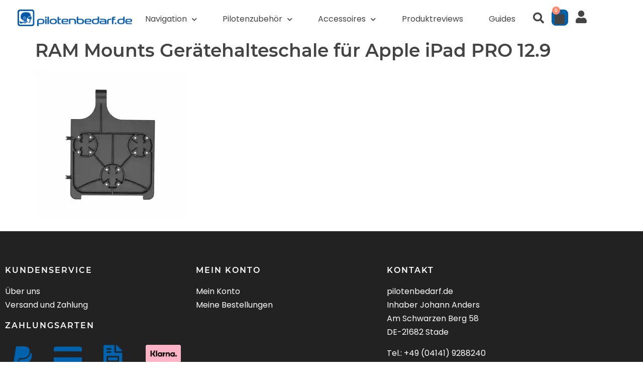

--- FILE ---
content_type: text/html; charset=UTF-8
request_url: https://www.pilotenbedarf.de/?attachment_id=8437
body_size: 22879
content:
<!doctype html>
<html lang="de">
<head>
	<meta charset="UTF-8">
	<meta name="viewport" content="width=device-width, initial-scale=1">
	<link rel="profile" href="https://gmpg.org/xfn/11">
	<meta name='robots' content='index, follow, max-image-preview:large, max-snippet:-1, max-video-preview:-1' />
<script>window._wca = window._wca || [];</script>

	<!-- This site is optimized with the Yoast SEO plugin v26.7 - https://yoast.com/wordpress/plugins/seo/ -->
	<title>RAM Mounts Gerätehalteschale für Apple iPad PRO 12.9 - Pilotenbedarf.de</title>
	<link rel="canonical" href="https://www.pilotenbedarf.de/" />
	<meta property="og:locale" content="de_DE" />
	<meta property="og:type" content="article" />
	<meta property="og:title" content="RAM Mounts Gerätehalteschale für Apple iPad PRO 12.9 - Pilotenbedarf.de" />
	<meta property="og:description" content="RAM Mounts Gerätehalteschale für Apple iPad PRO 12.9" />
	<meta property="og:url" content="https://www.pilotenbedarf.de/" />
	<meta property="og:site_name" content="Pilotenbedarf.de" />
	<meta property="article:modified_time" content="2020-07-30T10:51:56+00:00" />
	<meta property="og:image" content="https://www.pilotenbedarf.de" />
	<meta property="og:image:width" content="800" />
	<meta property="og:image:height" content="800" />
	<meta property="og:image:type" content="image/jpeg" />
	<meta name="twitter:card" content="summary_large_image" />
	<script type="application/ld+json" class="yoast-schema-graph">{"@context":"https://schema.org","@graph":[{"@type":"WebPage","@id":"https://www.pilotenbedarf.de/","url":"https://www.pilotenbedarf.de/","name":"RAM Mounts Gerätehalteschale für Apple iPad PRO 12.9 - Pilotenbedarf.de","isPartOf":{"@id":"https://www.pilotenbedarf.de/#website"},"primaryImageOfPage":{"@id":"https://www.pilotenbedarf.de/#primaryimage"},"image":{"@id":"https://www.pilotenbedarf.de/#primaryimage"},"thumbnailUrl":"https://i0.wp.com/www.pilotenbedarf.de/wp-content/uploads/2020/07/image_RAM-HOL-AP24U_4_1.jpg?fit=800%2C800&ssl=1","datePublished":"2020-07-30T10:51:46+00:00","dateModified":"2020-07-30T10:51:56+00:00","breadcrumb":{"@id":"https://www.pilotenbedarf.de/#breadcrumb"},"inLanguage":"de","potentialAction":[{"@type":"ReadAction","target":["https://www.pilotenbedarf.de/"]}]},{"@type":"ImageObject","inLanguage":"de","@id":"https://www.pilotenbedarf.de/#primaryimage","url":"https://i0.wp.com/www.pilotenbedarf.de/wp-content/uploads/2020/07/image_RAM-HOL-AP24U_4_1.jpg?fit=800%2C800&ssl=1","contentUrl":"https://i0.wp.com/www.pilotenbedarf.de/wp-content/uploads/2020/07/image_RAM-HOL-AP24U_4_1.jpg?fit=800%2C800&ssl=1","width":800,"height":800,"caption":"RAM Mounts Gerätehalteschale für Apple iPad PRO 12.9"},{"@type":"BreadcrumbList","@id":"https://www.pilotenbedarf.de/#breadcrumb","itemListElement":[{"@type":"ListItem","position":1,"name":"Startseite","item":"https://www.pilotenbedarf.de/"},{"@type":"ListItem","position":2,"name":"RAM Mounts Gerätehalteschale für Apple iPad PRO 12.9","item":"https://www.pilotenbedarf.de/produkt/ram-mounts-geraetehalteschale-fuer-apple-ipad-pro-12-9/"},{"@type":"ListItem","position":3,"name":"RAM Mounts Gerätehalteschale für Apple iPad PRO 12.9"}]},{"@type":"WebSite","@id":"https://www.pilotenbedarf.de/#website","url":"https://www.pilotenbedarf.de/","name":"Pilotenbedarf.de","description":"Alles was das Fliegerherz begehrt","potentialAction":[{"@type":"SearchAction","target":{"@type":"EntryPoint","urlTemplate":"https://www.pilotenbedarf.de/?s={search_term_string}"},"query-input":{"@type":"PropertyValueSpecification","valueRequired":true,"valueName":"search_term_string"}}],"inLanguage":"de"}]}</script>
	<!-- / Yoast SEO plugin. -->


<link rel='dns-prefetch' href='//stats.wp.com' />
<link rel='dns-prefetch' href='//v0.wordpress.com' />
<link rel='preconnect' href='//c0.wp.com' />
<link rel='preconnect' href='//i0.wp.com' />
<link rel="alternate" type="application/rss+xml" title="Pilotenbedarf.de &raquo; Feed" href="https://www.pilotenbedarf.de/feed/" />
<link rel="alternate" title="oEmbed (JSON)" type="application/json+oembed" href="https://www.pilotenbedarf.de/wp-json/oembed/1.0/embed?url=https%3A%2F%2Fwww.pilotenbedarf.de%2F%3Fattachment_id%3D8437" />
<link rel="alternate" title="oEmbed (XML)" type="text/xml+oembed" href="https://www.pilotenbedarf.de/wp-json/oembed/1.0/embed?url=https%3A%2F%2Fwww.pilotenbedarf.de%2F%3Fattachment_id%3D8437&#038;format=xml" />
<style id='wp-img-auto-sizes-contain-inline-css'>
img:is([sizes=auto i],[sizes^="auto," i]){contain-intrinsic-size:3000px 1500px}
/*# sourceURL=wp-img-auto-sizes-contain-inline-css */
</style>
<style id='wp-emoji-styles-inline-css'>

	img.wp-smiley, img.emoji {
		display: inline !important;
		border: none !important;
		box-shadow: none !important;
		height: 1em !important;
		width: 1em !important;
		margin: 0 0.07em !important;
		vertical-align: -0.1em !important;
		background: none !important;
		padding: 0 !important;
	}
/*# sourceURL=wp-emoji-styles-inline-css */
</style>
<link rel='stylesheet' id='wp-block-library-css' href='https://c0.wp.com/c/6.9/wp-includes/css/dist/block-library/style.min.css' media='all' />
<link rel='stylesheet' id='mediaelement-css' href='https://c0.wp.com/c/6.9/wp-includes/js/mediaelement/mediaelementplayer-legacy.min.css' media='all' />
<link rel='stylesheet' id='wp-mediaelement-css' href='https://c0.wp.com/c/6.9/wp-includes/js/mediaelement/wp-mediaelement.min.css' media='all' />
<style id='jetpack-sharing-buttons-style-inline-css'>
.jetpack-sharing-buttons__services-list{display:flex;flex-direction:row;flex-wrap:wrap;gap:0;list-style-type:none;margin:5px;padding:0}.jetpack-sharing-buttons__services-list.has-small-icon-size{font-size:12px}.jetpack-sharing-buttons__services-list.has-normal-icon-size{font-size:16px}.jetpack-sharing-buttons__services-list.has-large-icon-size{font-size:24px}.jetpack-sharing-buttons__services-list.has-huge-icon-size{font-size:36px}@media print{.jetpack-sharing-buttons__services-list{display:none!important}}.editor-styles-wrapper .wp-block-jetpack-sharing-buttons{gap:0;padding-inline-start:0}ul.jetpack-sharing-buttons__services-list.has-background{padding:1.25em 2.375em}
/*# sourceURL=https://www.pilotenbedarf.de/wp-content/plugins/jetpack/_inc/blocks/sharing-buttons/view.css */
</style>
<style id='global-styles-inline-css'>
:root{--wp--preset--aspect-ratio--square: 1;--wp--preset--aspect-ratio--4-3: 4/3;--wp--preset--aspect-ratio--3-4: 3/4;--wp--preset--aspect-ratio--3-2: 3/2;--wp--preset--aspect-ratio--2-3: 2/3;--wp--preset--aspect-ratio--16-9: 16/9;--wp--preset--aspect-ratio--9-16: 9/16;--wp--preset--color--black: #000000;--wp--preset--color--cyan-bluish-gray: #abb8c3;--wp--preset--color--white: #ffffff;--wp--preset--color--pale-pink: #f78da7;--wp--preset--color--vivid-red: #cf2e2e;--wp--preset--color--luminous-vivid-orange: #ff6900;--wp--preset--color--luminous-vivid-amber: #fcb900;--wp--preset--color--light-green-cyan: #7bdcb5;--wp--preset--color--vivid-green-cyan: #00d084;--wp--preset--color--pale-cyan-blue: #8ed1fc;--wp--preset--color--vivid-cyan-blue: #0693e3;--wp--preset--color--vivid-purple: #9b51e0;--wp--preset--gradient--vivid-cyan-blue-to-vivid-purple: linear-gradient(135deg,rgb(6,147,227) 0%,rgb(155,81,224) 100%);--wp--preset--gradient--light-green-cyan-to-vivid-green-cyan: linear-gradient(135deg,rgb(122,220,180) 0%,rgb(0,208,130) 100%);--wp--preset--gradient--luminous-vivid-amber-to-luminous-vivid-orange: linear-gradient(135deg,rgb(252,185,0) 0%,rgb(255,105,0) 100%);--wp--preset--gradient--luminous-vivid-orange-to-vivid-red: linear-gradient(135deg,rgb(255,105,0) 0%,rgb(207,46,46) 100%);--wp--preset--gradient--very-light-gray-to-cyan-bluish-gray: linear-gradient(135deg,rgb(238,238,238) 0%,rgb(169,184,195) 100%);--wp--preset--gradient--cool-to-warm-spectrum: linear-gradient(135deg,rgb(74,234,220) 0%,rgb(151,120,209) 20%,rgb(207,42,186) 40%,rgb(238,44,130) 60%,rgb(251,105,98) 80%,rgb(254,248,76) 100%);--wp--preset--gradient--blush-light-purple: linear-gradient(135deg,rgb(255,206,236) 0%,rgb(152,150,240) 100%);--wp--preset--gradient--blush-bordeaux: linear-gradient(135deg,rgb(254,205,165) 0%,rgb(254,45,45) 50%,rgb(107,0,62) 100%);--wp--preset--gradient--luminous-dusk: linear-gradient(135deg,rgb(255,203,112) 0%,rgb(199,81,192) 50%,rgb(65,88,208) 100%);--wp--preset--gradient--pale-ocean: linear-gradient(135deg,rgb(255,245,203) 0%,rgb(182,227,212) 50%,rgb(51,167,181) 100%);--wp--preset--gradient--electric-grass: linear-gradient(135deg,rgb(202,248,128) 0%,rgb(113,206,126) 100%);--wp--preset--gradient--midnight: linear-gradient(135deg,rgb(2,3,129) 0%,rgb(40,116,252) 100%);--wp--preset--font-size--small: 13px;--wp--preset--font-size--medium: 20px;--wp--preset--font-size--large: 36px;--wp--preset--font-size--x-large: 42px;--wp--preset--spacing--20: 0.44rem;--wp--preset--spacing--30: 0.67rem;--wp--preset--spacing--40: 1rem;--wp--preset--spacing--50: 1.5rem;--wp--preset--spacing--60: 2.25rem;--wp--preset--spacing--70: 3.38rem;--wp--preset--spacing--80: 5.06rem;--wp--preset--shadow--natural: 6px 6px 9px rgba(0, 0, 0, 0.2);--wp--preset--shadow--deep: 12px 12px 50px rgba(0, 0, 0, 0.4);--wp--preset--shadow--sharp: 6px 6px 0px rgba(0, 0, 0, 0.2);--wp--preset--shadow--outlined: 6px 6px 0px -3px rgb(255, 255, 255), 6px 6px rgb(0, 0, 0);--wp--preset--shadow--crisp: 6px 6px 0px rgb(0, 0, 0);}:root { --wp--style--global--content-size: 800px;--wp--style--global--wide-size: 1200px; }:where(body) { margin: 0; }.wp-site-blocks > .alignleft { float: left; margin-right: 2em; }.wp-site-blocks > .alignright { float: right; margin-left: 2em; }.wp-site-blocks > .aligncenter { justify-content: center; margin-left: auto; margin-right: auto; }:where(.wp-site-blocks) > * { margin-block-start: 24px; margin-block-end: 0; }:where(.wp-site-blocks) > :first-child { margin-block-start: 0; }:where(.wp-site-blocks) > :last-child { margin-block-end: 0; }:root { --wp--style--block-gap: 24px; }:root :where(.is-layout-flow) > :first-child{margin-block-start: 0;}:root :where(.is-layout-flow) > :last-child{margin-block-end: 0;}:root :where(.is-layout-flow) > *{margin-block-start: 24px;margin-block-end: 0;}:root :where(.is-layout-constrained) > :first-child{margin-block-start: 0;}:root :where(.is-layout-constrained) > :last-child{margin-block-end: 0;}:root :where(.is-layout-constrained) > *{margin-block-start: 24px;margin-block-end: 0;}:root :where(.is-layout-flex){gap: 24px;}:root :where(.is-layout-grid){gap: 24px;}.is-layout-flow > .alignleft{float: left;margin-inline-start: 0;margin-inline-end: 2em;}.is-layout-flow > .alignright{float: right;margin-inline-start: 2em;margin-inline-end: 0;}.is-layout-flow > .aligncenter{margin-left: auto !important;margin-right: auto !important;}.is-layout-constrained > .alignleft{float: left;margin-inline-start: 0;margin-inline-end: 2em;}.is-layout-constrained > .alignright{float: right;margin-inline-start: 2em;margin-inline-end: 0;}.is-layout-constrained > .aligncenter{margin-left: auto !important;margin-right: auto !important;}.is-layout-constrained > :where(:not(.alignleft):not(.alignright):not(.alignfull)){max-width: var(--wp--style--global--content-size);margin-left: auto !important;margin-right: auto !important;}.is-layout-constrained > .alignwide{max-width: var(--wp--style--global--wide-size);}body .is-layout-flex{display: flex;}.is-layout-flex{flex-wrap: wrap;align-items: center;}.is-layout-flex > :is(*, div){margin: 0;}body .is-layout-grid{display: grid;}.is-layout-grid > :is(*, div){margin: 0;}body{padding-top: 0px;padding-right: 0px;padding-bottom: 0px;padding-left: 0px;}a:where(:not(.wp-element-button)){text-decoration: underline;}:root :where(.wp-element-button, .wp-block-button__link){background-color: #32373c;border-width: 0;color: #fff;font-family: inherit;font-size: inherit;font-style: inherit;font-weight: inherit;letter-spacing: inherit;line-height: inherit;padding-top: calc(0.667em + 2px);padding-right: calc(1.333em + 2px);padding-bottom: calc(0.667em + 2px);padding-left: calc(1.333em + 2px);text-decoration: none;text-transform: inherit;}.has-black-color{color: var(--wp--preset--color--black) !important;}.has-cyan-bluish-gray-color{color: var(--wp--preset--color--cyan-bluish-gray) !important;}.has-white-color{color: var(--wp--preset--color--white) !important;}.has-pale-pink-color{color: var(--wp--preset--color--pale-pink) !important;}.has-vivid-red-color{color: var(--wp--preset--color--vivid-red) !important;}.has-luminous-vivid-orange-color{color: var(--wp--preset--color--luminous-vivid-orange) !important;}.has-luminous-vivid-amber-color{color: var(--wp--preset--color--luminous-vivid-amber) !important;}.has-light-green-cyan-color{color: var(--wp--preset--color--light-green-cyan) !important;}.has-vivid-green-cyan-color{color: var(--wp--preset--color--vivid-green-cyan) !important;}.has-pale-cyan-blue-color{color: var(--wp--preset--color--pale-cyan-blue) !important;}.has-vivid-cyan-blue-color{color: var(--wp--preset--color--vivid-cyan-blue) !important;}.has-vivid-purple-color{color: var(--wp--preset--color--vivid-purple) !important;}.has-black-background-color{background-color: var(--wp--preset--color--black) !important;}.has-cyan-bluish-gray-background-color{background-color: var(--wp--preset--color--cyan-bluish-gray) !important;}.has-white-background-color{background-color: var(--wp--preset--color--white) !important;}.has-pale-pink-background-color{background-color: var(--wp--preset--color--pale-pink) !important;}.has-vivid-red-background-color{background-color: var(--wp--preset--color--vivid-red) !important;}.has-luminous-vivid-orange-background-color{background-color: var(--wp--preset--color--luminous-vivid-orange) !important;}.has-luminous-vivid-amber-background-color{background-color: var(--wp--preset--color--luminous-vivid-amber) !important;}.has-light-green-cyan-background-color{background-color: var(--wp--preset--color--light-green-cyan) !important;}.has-vivid-green-cyan-background-color{background-color: var(--wp--preset--color--vivid-green-cyan) !important;}.has-pale-cyan-blue-background-color{background-color: var(--wp--preset--color--pale-cyan-blue) !important;}.has-vivid-cyan-blue-background-color{background-color: var(--wp--preset--color--vivid-cyan-blue) !important;}.has-vivid-purple-background-color{background-color: var(--wp--preset--color--vivid-purple) !important;}.has-black-border-color{border-color: var(--wp--preset--color--black) !important;}.has-cyan-bluish-gray-border-color{border-color: var(--wp--preset--color--cyan-bluish-gray) !important;}.has-white-border-color{border-color: var(--wp--preset--color--white) !important;}.has-pale-pink-border-color{border-color: var(--wp--preset--color--pale-pink) !important;}.has-vivid-red-border-color{border-color: var(--wp--preset--color--vivid-red) !important;}.has-luminous-vivid-orange-border-color{border-color: var(--wp--preset--color--luminous-vivid-orange) !important;}.has-luminous-vivid-amber-border-color{border-color: var(--wp--preset--color--luminous-vivid-amber) !important;}.has-light-green-cyan-border-color{border-color: var(--wp--preset--color--light-green-cyan) !important;}.has-vivid-green-cyan-border-color{border-color: var(--wp--preset--color--vivid-green-cyan) !important;}.has-pale-cyan-blue-border-color{border-color: var(--wp--preset--color--pale-cyan-blue) !important;}.has-vivid-cyan-blue-border-color{border-color: var(--wp--preset--color--vivid-cyan-blue) !important;}.has-vivid-purple-border-color{border-color: var(--wp--preset--color--vivid-purple) !important;}.has-vivid-cyan-blue-to-vivid-purple-gradient-background{background: var(--wp--preset--gradient--vivid-cyan-blue-to-vivid-purple) !important;}.has-light-green-cyan-to-vivid-green-cyan-gradient-background{background: var(--wp--preset--gradient--light-green-cyan-to-vivid-green-cyan) !important;}.has-luminous-vivid-amber-to-luminous-vivid-orange-gradient-background{background: var(--wp--preset--gradient--luminous-vivid-amber-to-luminous-vivid-orange) !important;}.has-luminous-vivid-orange-to-vivid-red-gradient-background{background: var(--wp--preset--gradient--luminous-vivid-orange-to-vivid-red) !important;}.has-very-light-gray-to-cyan-bluish-gray-gradient-background{background: var(--wp--preset--gradient--very-light-gray-to-cyan-bluish-gray) !important;}.has-cool-to-warm-spectrum-gradient-background{background: var(--wp--preset--gradient--cool-to-warm-spectrum) !important;}.has-blush-light-purple-gradient-background{background: var(--wp--preset--gradient--blush-light-purple) !important;}.has-blush-bordeaux-gradient-background{background: var(--wp--preset--gradient--blush-bordeaux) !important;}.has-luminous-dusk-gradient-background{background: var(--wp--preset--gradient--luminous-dusk) !important;}.has-pale-ocean-gradient-background{background: var(--wp--preset--gradient--pale-ocean) !important;}.has-electric-grass-gradient-background{background: var(--wp--preset--gradient--electric-grass) !important;}.has-midnight-gradient-background{background: var(--wp--preset--gradient--midnight) !important;}.has-small-font-size{font-size: var(--wp--preset--font-size--small) !important;}.has-medium-font-size{font-size: var(--wp--preset--font-size--medium) !important;}.has-large-font-size{font-size: var(--wp--preset--font-size--large) !important;}.has-x-large-font-size{font-size: var(--wp--preset--font-size--x-large) !important;}
:root :where(.wp-block-pullquote){font-size: 1.5em;line-height: 1.6;}
/*# sourceURL=global-styles-inline-css */
</style>
<link rel='stylesheet' id='contact-form-7-css' href='https://www.pilotenbedarf.de/wp-content/plugins/contact-form-7/includes/css/styles.css?ver=6.1.4' media='all' />
<link rel='stylesheet' id='woocommerce-layout-css' href='https://c0.wp.com/p/woocommerce/10.4.3/assets/css/woocommerce-layout.css' media='all' />
<style id='woocommerce-layout-inline-css'>

	.infinite-scroll .woocommerce-pagination {
		display: none;
	}
/*# sourceURL=woocommerce-layout-inline-css */
</style>
<link rel='stylesheet' id='woocommerce-smallscreen-css' href='https://c0.wp.com/p/woocommerce/10.4.3/assets/css/woocommerce-smallscreen.css' media='only screen and (max-width: 768px)' />
<link rel='stylesheet' id='woocommerce-general-css' href='https://c0.wp.com/p/woocommerce/10.4.3/assets/css/woocommerce.css' media='all' />
<style id='woocommerce-inline-inline-css'>
.woocommerce form .form-row .required { visibility: visible; }
/*# sourceURL=woocommerce-inline-inline-css */
</style>
<link rel='stylesheet' id='woo-variation-swatches-css' href='https://www.pilotenbedarf.de/wp-content/plugins/woo-variation-swatches/assets/css/frontend.min.css?ver=1763312862' media='all' />
<style id='woo-variation-swatches-inline-css'>
:root {
--wvs-tick:url("data:image/svg+xml;utf8,%3Csvg filter='drop-shadow(0px 0px 2px rgb(0 0 0 / .8))' xmlns='http://www.w3.org/2000/svg'  viewBox='0 0 30 30'%3E%3Cpath fill='none' stroke='%23ffffff' stroke-linecap='round' stroke-linejoin='round' stroke-width='4' d='M4 16L11 23 27 7'/%3E%3C/svg%3E");

--wvs-cross:url("data:image/svg+xml;utf8,%3Csvg filter='drop-shadow(0px 0px 5px rgb(255 255 255 / .6))' xmlns='http://www.w3.org/2000/svg' width='72px' height='72px' viewBox='0 0 24 24'%3E%3Cpath fill='none' stroke='%23ff0000' stroke-linecap='round' stroke-width='0.6' d='M5 5L19 19M19 5L5 19'/%3E%3C/svg%3E");
--wvs-single-product-item-width:30px;
--wvs-single-product-item-height:30px;
--wvs-single-product-item-font-size:16px}
/*# sourceURL=woo-variation-swatches-inline-css */
</style>
<link rel='stylesheet' id='hello-elementor-css' href='https://www.pilotenbedarf.de/wp-content/themes/hello-elementor/assets/css/reset.css?ver=3.4.5' media='all' />
<link rel='stylesheet' id='hello-elementor-theme-style-css' href='https://www.pilotenbedarf.de/wp-content/themes/hello-elementor/assets/css/theme.css?ver=3.4.5' media='all' />
<link rel='stylesheet' id='hello-elementor-header-footer-css' href='https://www.pilotenbedarf.de/wp-content/themes/hello-elementor/assets/css/header-footer.css?ver=3.4.5' media='all' />
<link rel='stylesheet' id='elementor-frontend-css' href='https://www.pilotenbedarf.de/wp-content/plugins/elementor/assets/css/frontend.min.css?ver=3.34.1' media='all' />
<style id='elementor-frontend-inline-css'>

				.elementor-widget-woocommerce-checkout-page .woocommerce table.woocommerce-checkout-review-order-table {
				    margin: var(--sections-margin, 24px 0 24px 0);
				    padding: var(--sections-padding, 16px 16px);
				}
				.elementor-widget-woocommerce-checkout-page .woocommerce table.woocommerce-checkout-review-order-table .cart_item td.product-name {
				    padding-right: 20px;
				}
				.elementor-widget-woocommerce-checkout-page .woocommerce .woocommerce-checkout #payment {
					border: none;
					padding: 0;
				}
				.elementor-widget-woocommerce-checkout-page .woocommerce .e-checkout__order_review-2 {
					background: var(--sections-background-color, #ffffff);
				    border-radius: var(--sections-border-radius, 3px);
				    padding: var(--sections-padding, 16px 30px);
				    margin: var(--sections-margin, 0 0 24px 0);
				    border-style: var(--sections-border-type, solid);
				    border-color: var(--sections-border-color, #D5D8DC);
				    border-width: 1px;
				    display: block;
				}
				.elementor-widget-woocommerce-checkout-page .woocommerce-checkout .place-order {
					display: -webkit-box;
					display: -ms-flexbox;
					display: flex;
					-webkit-box-orient: vertical;
					-webkit-box-direction: normal;
					-ms-flex-direction: column;
					flex-direction: column;
					-ms-flex-wrap: wrap;
					flex-wrap: wrap;
					padding: 0;
					margin-bottom: 0;
					margin-top: 1em;
					-webkit-box-align: var(--place-order-title-alignment, stretch);
					-ms-flex-align: var(--place-order-title-alignment, stretch);
					align-items: var(--place-order-title-alignment, stretch); 
				}
				.elementor-widget-woocommerce-checkout-page .woocommerce-checkout #place_order {
					background-color: #5bc0de;
					width: var(--purchase-button-width, auto);
					float: none;
					color: var(--purchase-button-normal-text-color, #ffffff);
					min-height: auto;
					padding: var(--purchase-button-padding, 1em 1em);
					border-radius: var(--purchase-button-border-radius, 3px); 
		        }
		        .elementor-widget-woocommerce-checkout-page .woocommerce-checkout #place_order:hover {
					background-color: #5bc0de;
					color: var(--purchase-button-hover-text-color, #ffffff);
					border-color: var(--purchase-button-hover-border-color, #5bc0de);
					-webkit-transition-duration: var(--purchase-button-hover-transition-duration, 0.3s);
					-o-transition-duration: var(--purchase-button-hover-transition-duration, 0.3s);
					transition-duration: var(--purchase-button-hover-transition-duration, 0.3s); 
                }
			
/*# sourceURL=elementor-frontend-inline-css */
</style>
<link rel='stylesheet' id='widget-image-css' href='https://www.pilotenbedarf.de/wp-content/plugins/elementor/assets/css/widget-image.min.css?ver=3.34.1' media='all' />
<link rel='stylesheet' id='widget-nav-menu-css' href='https://www.pilotenbedarf.de/wp-content/plugins/elementor-pro/assets/css/widget-nav-menu.min.css?ver=3.34.0' media='all' />
<link rel='stylesheet' id='widget-search-form-css' href='https://www.pilotenbedarf.de/wp-content/plugins/elementor-pro/assets/css/widget-search-form.min.css?ver=3.34.0' media='all' />
<link rel='stylesheet' id='elementor-icons-shared-0-css' href='https://www.pilotenbedarf.de/wp-content/plugins/elementor/assets/lib/font-awesome/css/fontawesome.min.css?ver=5.15.3' media='all' />
<link rel='stylesheet' id='elementor-icons-fa-solid-css' href='https://www.pilotenbedarf.de/wp-content/plugins/elementor/assets/lib/font-awesome/css/solid.min.css?ver=5.15.3' media='all' />
<link rel='stylesheet' id='widget-woocommerce-menu-cart-css' href='https://www.pilotenbedarf.de/wp-content/plugins/elementor-pro/assets/css/widget-woocommerce-menu-cart.min.css?ver=3.34.0' media='all' />
<link rel='stylesheet' id='e-sticky-css' href='https://www.pilotenbedarf.de/wp-content/plugins/elementor-pro/assets/css/modules/sticky.min.css?ver=3.34.0' media='all' />
<link rel='stylesheet' id='widget-heading-css' href='https://www.pilotenbedarf.de/wp-content/plugins/elementor/assets/css/widget-heading.min.css?ver=3.34.1' media='all' />
<link rel='stylesheet' id='widget-icon-list-css' href='https://www.pilotenbedarf.de/wp-content/plugins/elementor/assets/css/widget-icon-list.min.css?ver=3.34.1' media='all' />
<link rel='stylesheet' id='elementor-icons-css' href='https://www.pilotenbedarf.de/wp-content/plugins/elementor/assets/lib/eicons/css/elementor-icons.min.css?ver=5.45.0' media='all' />
<link rel='stylesheet' id='elementor-post-6787-css' href='https://www.pilotenbedarf.de/wp-content/uploads/elementor/css/post-6787.css?ver=1768923376' media='all' />
<link rel='stylesheet' id='font-awesome-5-all-css' href='https://www.pilotenbedarf.de/wp-content/plugins/elementor/assets/lib/font-awesome/css/all.min.css?ver=3.34.1' media='all' />
<link rel='stylesheet' id='font-awesome-4-shim-css' href='https://www.pilotenbedarf.de/wp-content/plugins/elementor/assets/lib/font-awesome/css/v4-shims.min.css?ver=3.34.1' media='all' />
<link rel='stylesheet' id='elementor-post-8092-css' href='https://www.pilotenbedarf.de/wp-content/uploads/elementor/css/post-8092.css?ver=1768923376' media='all' />
<link rel='stylesheet' id='elementor-post-6809-css' href='https://www.pilotenbedarf.de/wp-content/uploads/elementor/css/post-6809.css?ver=1768923376' media='all' />
<link rel='stylesheet' id='borlabs-cookie-css' href='https://www.pilotenbedarf.de/wp-content/cache/borlabs-cookie/borlabs-cookie_1_de.css?ver=2.2.34-14' media='all' />
<link rel='stylesheet' id='woocommerce-gzd-layout-css' href='https://www.pilotenbedarf.de/wp-content/plugins/woocommerce-germanized/build/static/layout-styles.css?ver=3.20.5' media='all' />
<style id='woocommerce-gzd-layout-inline-css'>
.woocommerce-checkout .shop_table { background-color: #eeeeee; } .product p.deposit-packaging-type { font-size: 1.25em !important; } p.woocommerce-shipping-destination { display: none; }
                .wc-gzd-nutri-score-value-a {
                    background: url(https://www.pilotenbedarf.de/wp-content/plugins/woocommerce-germanized/assets/images/nutri-score-a.svg) no-repeat;
                }
                .wc-gzd-nutri-score-value-b {
                    background: url(https://www.pilotenbedarf.de/wp-content/plugins/woocommerce-germanized/assets/images/nutri-score-b.svg) no-repeat;
                }
                .wc-gzd-nutri-score-value-c {
                    background: url(https://www.pilotenbedarf.de/wp-content/plugins/woocommerce-germanized/assets/images/nutri-score-c.svg) no-repeat;
                }
                .wc-gzd-nutri-score-value-d {
                    background: url(https://www.pilotenbedarf.de/wp-content/plugins/woocommerce-germanized/assets/images/nutri-score-d.svg) no-repeat;
                }
                .wc-gzd-nutri-score-value-e {
                    background: url(https://www.pilotenbedarf.de/wp-content/plugins/woocommerce-germanized/assets/images/nutri-score-e.svg) no-repeat;
                }
            
/*# sourceURL=woocommerce-gzd-layout-inline-css */
</style>
<link rel='stylesheet' id='elementor-gf-local-roboto-css' href='https://www.pilotenbedarf.de/wp-content/uploads/elementor/google-fonts/css/roboto.css?ver=1742881966' media='all' />
<link rel='stylesheet' id='elementor-gf-local-robotoslab-css' href='https://www.pilotenbedarf.de/wp-content/uploads/elementor/google-fonts/css/robotoslab.css?ver=1742881970' media='all' />
<link rel='stylesheet' id='elementor-icons-fa-brands-css' href='https://www.pilotenbedarf.de/wp-content/plugins/elementor/assets/lib/font-awesome/css/brands.min.css?ver=5.15.3' media='all' />
<script id="gr-tracking-code-js-after">
(function(m, o, n, t, e, r, _){
                  m['__GetResponseAnalyticsObject'] = e;m[e] = m[e] || function() {(m[e].q = m[e].q || []).push(arguments)};
                  r = o.createElement(n);_ = o.getElementsByTagName(n)[0];r.async = 1;r.src = t;r.setAttribute('crossorigin', 'use-credentials');_.parentNode .insertBefore(r, _);
              })(window, document, 'script', 'https://an.gr-wcon.com/script/f9ba51b7-b1c5-495a-ac05-842c342b89e3/ga.js', 'GrTracking');
        
               GrTracking('setDomain', 'auto');
               GrTracking('push');
//# sourceURL=gr-tracking-code-js-after
</script>
<script src="https://c0.wp.com/c/6.9/wp-includes/js/jquery/jquery.min.js" id="jquery-core-js"></script>
<script src="https://c0.wp.com/c/6.9/wp-includes/js/jquery/jquery-migrate.min.js" id="jquery-migrate-js"></script>
<script src="https://c0.wp.com/p/woocommerce/10.4.3/assets/js/jquery-blockui/jquery.blockUI.min.js" id="wc-jquery-blockui-js" data-wp-strategy="defer"></script>
<script src="https://c0.wp.com/p/woocommerce/10.4.3/assets/js/js-cookie/js.cookie.min.js" id="wc-js-cookie-js" defer data-wp-strategy="defer"></script>
<script id="woocommerce-js-extra">
var woocommerce_params = {"ajax_url":"/wp-admin/admin-ajax.php","wc_ajax_url":"/?wc-ajax=%%endpoint%%","i18n_password_show":"Passwort anzeigen","i18n_password_hide":"Passwort ausblenden"};
//# sourceURL=woocommerce-js-extra
</script>
<script src="https://c0.wp.com/p/woocommerce/10.4.3/assets/js/frontend/woocommerce.min.js" id="woocommerce-js" defer data-wp-strategy="defer"></script>
<script src="https://stats.wp.com/s-202604.js" id="woocommerce-analytics-js" defer data-wp-strategy="defer"></script>
<script src="https://www.pilotenbedarf.de/wp-content/plugins/elementor/assets/lib/font-awesome/js/v4-shims.min.js?ver=3.34.1" id="font-awesome-4-shim-js"></script>
<link rel="https://api.w.org/" href="https://www.pilotenbedarf.de/wp-json/" /><link rel="alternate" title="JSON" type="application/json" href="https://www.pilotenbedarf.de/wp-json/wp/v2/media/8437" /><link rel="EditURI" type="application/rsd+xml" title="RSD" href="https://www.pilotenbedarf.de/xmlrpc.php?rsd" />
<meta name="generator" content="WordPress 6.9" />
<meta name="generator" content="WooCommerce 10.4.3" />
<link rel='shortlink' href='https://wp.me/aazzfM-2c5' />
	<style>img#wpstats{display:none}</style>
		<meta name="description" content="RAM Mounts Gerätehalteschale für Apple iPad PRO 12.9">
	<noscript><style>.woocommerce-product-gallery{ opacity: 1 !important; }</style></noscript>
	<meta name="generator" content="Elementor 3.34.1; features: additional_custom_breakpoints; settings: css_print_method-external, google_font-enabled, font_display-auto">
			<style>
				.e-con.e-parent:nth-of-type(n+4):not(.e-lazyloaded):not(.e-no-lazyload),
				.e-con.e-parent:nth-of-type(n+4):not(.e-lazyloaded):not(.e-no-lazyload) * {
					background-image: none !important;
				}
				@media screen and (max-height: 1024px) {
					.e-con.e-parent:nth-of-type(n+3):not(.e-lazyloaded):not(.e-no-lazyload),
					.e-con.e-parent:nth-of-type(n+3):not(.e-lazyloaded):not(.e-no-lazyload) * {
						background-image: none !important;
					}
				}
				@media screen and (max-height: 640px) {
					.e-con.e-parent:nth-of-type(n+2):not(.e-lazyloaded):not(.e-no-lazyload),
					.e-con.e-parent:nth-of-type(n+2):not(.e-lazyloaded):not(.e-no-lazyload) * {
						background-image: none !important;
					}
				}
			</style>
			<link rel="icon" href="https://i0.wp.com/www.pilotenbedarf.de/wp-content/uploads/2019/08/cropped-pilotenbedarf-Logopx.png?fit=32%2C32&#038;ssl=1" sizes="32x32" />
<link rel="icon" href="https://i0.wp.com/www.pilotenbedarf.de/wp-content/uploads/2019/08/cropped-pilotenbedarf-Logopx.png?fit=192%2C192&#038;ssl=1" sizes="192x192" />
<link rel="apple-touch-icon" href="https://i0.wp.com/www.pilotenbedarf.de/wp-content/uploads/2019/08/cropped-pilotenbedarf-Logopx.png?fit=180%2C180&#038;ssl=1" />
<meta name="msapplication-TileImage" content="https://i0.wp.com/www.pilotenbedarf.de/wp-content/uploads/2019/08/cropped-pilotenbedarf-Logopx.png?fit=270%2C270&#038;ssl=1" />
		<style id="wp-custom-css">
			.woocommerce-button, .button {
	background-color: #0062ad !important;
	color: #ffffff !important;
	border-radius: 8px !important;
	font-family: Roboto;
	font-size: 14px !important;
	font-weight: 600;
	text-transform: uppercase;
	letter-spacing: 1px;
	border: 1px solid #0062ad !important;
}

.woocommerce-button:hover, .button:hover {
	background-color: #000000 !important;
	border: 1px solid #000000 !important;
}

.woocommerce table.shop_table th {
	font-family: Roboto;
	font-size: 14px;
	text-transform: uppercase;
	letter-spacing: 1px;
}

.woocommerce-Price-amount {
	font-family: Poppins;
	font-size: 14.4px;
	font-weight: 600;
}

input#coupon_code.input-text {
	width: 200px !important;
	padding: 4px 20px 4px 20px !important;
}

.post-106, .post-5 {
	margin-top: 60px;
	margin-bottom: 60px;
}

#order_payment_heading, #order_review_heading {
	margin-top: 60px;
}		</style>
		</head>
<body class="attachment wp-singular attachment-template-default single single-attachment postid-8437 attachmentid-8437 attachment-jpeg wp-embed-responsive wp-theme-hello-elementor theme-hello-elementor woocommerce-no-js eio-default woo-variation-swatches wvs-behavior-blur wvs-theme-hello-elementor wvs-show-label wvs-tooltip hello-elementor-default elementor-default elementor-kit-6787">


<a class="skip-link screen-reader-text" href="#content">Zum Inhalt springen</a>

		<header data-elementor-type="header" data-elementor-id="8092" class="elementor elementor-8092 elementor-location-header" data-elementor-post-type="elementor_library">
					<section class="elementor-section elementor-top-section elementor-element elementor-element-627b216 elementor-hidden-phone elementor-section-boxed elementor-section-height-default elementor-section-height-default" data-id="627b216" data-element_type="section" data-settings="{&quot;sticky&quot;:&quot;top&quot;,&quot;sticky_effects_offset&quot;:60,&quot;sticky_on&quot;:[&quot;desktop&quot;,&quot;tablet&quot;,&quot;mobile&quot;],&quot;sticky_offset&quot;:0,&quot;sticky_anchor_link_offset&quot;:0}">
						<div class="elementor-container elementor-column-gap-no">
					<div class="elementor-column elementor-col-20 elementor-top-column elementor-element elementor-element-36e5a46" data-id="36e5a46" data-element_type="column">
			<div class="elementor-widget-wrap elementor-element-populated">
						<div class="elementor-element elementor-element-fc7f0be elementor-widget elementor-widget-image" data-id="fc7f0be" data-element_type="widget" data-widget_type="image.default">
				<div class="elementor-widget-container">
																<a href="https://www.pilotenbedarf.de">
							<img width="480" height="70" src="https://i0.wp.com/www.pilotenbedarf.de/wp-content/uploads/2019/08/pilotenbedarf-Logo-CMYK-480px.png?fit=480%2C70&amp;ssl=1" class="attachment-large size-large wp-image-1752" alt="pilotenbedarf Schriftzug mit Logo" />								</a>
															</div>
				</div>
					</div>
		</div>
				<div class="elementor-column elementor-col-20 elementor-top-column elementor-element elementor-element-1b713cb" data-id="1b713cb" data-element_type="column">
			<div class="elementor-widget-wrap elementor-element-populated">
						<div class="elementor-element elementor-element-a5c3950 elementor-nav-menu__align-justify elementor-nav-menu--stretch elementor-nav-menu__text-align-center elementor-nav-menu--dropdown-tablet elementor-nav-menu--toggle elementor-nav-menu--burger elementor-widget elementor-widget-nav-menu" data-id="a5c3950" data-element_type="widget" data-settings="{&quot;full_width&quot;:&quot;stretch&quot;,&quot;submenu_icon&quot;:{&quot;value&quot;:&quot;&lt;i class=\&quot;fas fa-chevron-down\&quot; aria-hidden=\&quot;true\&quot;&gt;&lt;\/i&gt;&quot;,&quot;library&quot;:&quot;fa-solid&quot;},&quot;layout&quot;:&quot;horizontal&quot;,&quot;toggle&quot;:&quot;burger&quot;}" data-widget_type="nav-menu.default">
				<div class="elementor-widget-container">
								<nav aria-label="Menü" class="elementor-nav-menu--main elementor-nav-menu__container elementor-nav-menu--layout-horizontal e--pointer-none">
				<ul id="menu-1-a5c3950" class="elementor-nav-menu"><li class="menu-item menu-item-type-taxonomy menu-item-object-product_cat menu-item-has-children menu-item-8187"><a href="https://www.pilotenbedarf.de/produkt-kategorie/navigation/" class="elementor-item">Navigation</a>
<ul class="sub-menu elementor-nav-menu--dropdown">
	<li class="menu-item menu-item-type-custom menu-item-object-custom menu-item-8948"><a href="https://www.pilotenbedarf.de/produkt-kategorie/navigation/karten/" class="elementor-sub-item">Karten</a></li>
	<li class="menu-item menu-item-type-custom menu-item-object-custom menu-item-8950"><a href="https://www.pilotenbedarf.de/produkt-kategorie/navigation/lineale/" class="elementor-sub-item">Lineale, Dreiecke &#038; Stifte</a></li>
	<li class="menu-item menu-item-type-custom menu-item-object-custom menu-item-8951"><a href="https://www.pilotenbedarf.de/produkt-kategorie/navigation/navigationsrechner/" class="elementor-sub-item">Navigationsrechner</a></li>
</ul>
</li>
<li class="menu-item menu-item-type-taxonomy menu-item-object-product_cat menu-item-has-children menu-item-8188"><a href="https://www.pilotenbedarf.de/produkt-kategorie/pilotenzubehoer/" class="elementor-item">Pilotenzubehör</a>
<ul class="sub-menu elementor-nav-menu--dropdown">
	<li class="menu-item menu-item-type-custom menu-item-object-custom menu-item-8952"><a href="https://www.pilotenbedarf.de/produkt-kategorie/pilotenzubehoer/flugbuecher/" class="elementor-sub-item">Flugbücher</a></li>
	<li class="menu-item menu-item-type-custom menu-item-object-custom menu-item-8956"><a href="https://www.pilotenbedarf.de/produkt-kategorie/pilotenzubehoer/headset/" class="elementor-sub-item">Headsets</a></li>
	<li class="menu-item menu-item-type-custom menu-item-object-custom menu-item-8957"><a href="https://www.pilotenbedarf.de/produkt-kategorie/pilotenzubehoer/ipad-navigation/" class="elementor-sub-item">iPad Navigation</a></li>
	<li class="menu-item menu-item-type-custom menu-item-object-custom menu-item-8964"><a href="https://www.pilotenbedarf.de/produkt-kategorie/pilotenzubehoer/kniebrett/" class="elementor-sub-item">Kniebretter</a></li>
	<li class="menu-item menu-item-type-custom menu-item-object-custom menu-item-8965"><a href="https://www.pilotenbedarf.de/produkt-kategorie/pilotenzubehoer/koffer-und-taschen/" class="elementor-sub-item">Koffer &#038; Taschen</a></li>
	<li class="menu-item menu-item-type-taxonomy menu-item-object-product_cat menu-item-11087"><a href="https://www.pilotenbedarf.de/produkt-kategorie/pilotenzubehoer/cockpit-helfer/" class="elementor-sub-item">Cockpit-Helfer</a></li>
</ul>
</li>
<li class="menu-item menu-item-type-taxonomy menu-item-object-product_cat menu-item-has-children menu-item-8189"><a href="https://www.pilotenbedarf.de/produkt-kategorie/accessoires/" class="elementor-item">Accessoires</a>
<ul class="sub-menu elementor-nav-menu--dropdown">
	<li class="menu-item menu-item-type-taxonomy menu-item-object-product_cat menu-item-11947"><a href="https://www.pilotenbedarf.de/produkt-kategorie/accessoires/kalender/" class="elementor-sub-item">Kalender</a></li>
	<li class="menu-item menu-item-type-custom menu-item-object-custom menu-item-8958"><a href="https://www.pilotenbedarf.de/produkt-kategorie/accessoires/buecher/" class="elementor-sub-item">Bücher</a></li>
	<li class="menu-item menu-item-type-custom menu-item-object-custom menu-item-8960"><a href="https://www.pilotenbedarf.de/produkt-kategorie/accessoires/geschenke/" class="elementor-sub-item">Geschenke</a></li>
	<li class="menu-item menu-item-type-custom menu-item-object-custom menu-item-8961"><a href="https://www.pilotenbedarf.de/produkt-kategorie/accessoires/jacken/" class="elementor-sub-item">Jacken</a></li>
	<li class="menu-item menu-item-type-custom menu-item-object-custom menu-item-8962"><a href="https://www.pilotenbedarf.de/produkt-kategorie/accessoires/pullover/" class="elementor-sub-item">Pullover</a></li>
	<li class="menu-item menu-item-type-custom menu-item-object-custom menu-item-8963"><a href="https://www.pilotenbedarf.de/produkt-kategorie/accessoires/t-shirts/" class="elementor-sub-item">T-Shirts</a></li>
</ul>
</li>
<li class="menu-item menu-item-type-taxonomy menu-item-object-category menu-item-8215"><a href="https://www.pilotenbedarf.de/produktreviews/" class="elementor-item">Produktreviews</a></li>
<li class="menu-item menu-item-type-taxonomy menu-item-object-category menu-item-6794"><a href="https://www.pilotenbedarf.de/guides/" class="elementor-item">Guides</a></li>
</ul>			</nav>
					<div class="elementor-menu-toggle" role="button" tabindex="0" aria-label="Menu Toggle" aria-expanded="false">
			<i aria-hidden="true" role="presentation" class="elementor-menu-toggle__icon--open eicon-menu-bar"></i><i aria-hidden="true" role="presentation" class="elementor-menu-toggle__icon--close eicon-close"></i>		</div>
					<nav class="elementor-nav-menu--dropdown elementor-nav-menu__container" aria-hidden="true">
				<ul id="menu-2-a5c3950" class="elementor-nav-menu"><li class="menu-item menu-item-type-taxonomy menu-item-object-product_cat menu-item-has-children menu-item-8187"><a href="https://www.pilotenbedarf.de/produkt-kategorie/navigation/" class="elementor-item" tabindex="-1">Navigation</a>
<ul class="sub-menu elementor-nav-menu--dropdown">
	<li class="menu-item menu-item-type-custom menu-item-object-custom menu-item-8948"><a href="https://www.pilotenbedarf.de/produkt-kategorie/navigation/karten/" class="elementor-sub-item" tabindex="-1">Karten</a></li>
	<li class="menu-item menu-item-type-custom menu-item-object-custom menu-item-8950"><a href="https://www.pilotenbedarf.de/produkt-kategorie/navigation/lineale/" class="elementor-sub-item" tabindex="-1">Lineale, Dreiecke &#038; Stifte</a></li>
	<li class="menu-item menu-item-type-custom menu-item-object-custom menu-item-8951"><a href="https://www.pilotenbedarf.de/produkt-kategorie/navigation/navigationsrechner/" class="elementor-sub-item" tabindex="-1">Navigationsrechner</a></li>
</ul>
</li>
<li class="menu-item menu-item-type-taxonomy menu-item-object-product_cat menu-item-has-children menu-item-8188"><a href="https://www.pilotenbedarf.de/produkt-kategorie/pilotenzubehoer/" class="elementor-item" tabindex="-1">Pilotenzubehör</a>
<ul class="sub-menu elementor-nav-menu--dropdown">
	<li class="menu-item menu-item-type-custom menu-item-object-custom menu-item-8952"><a href="https://www.pilotenbedarf.de/produkt-kategorie/pilotenzubehoer/flugbuecher/" class="elementor-sub-item" tabindex="-1">Flugbücher</a></li>
	<li class="menu-item menu-item-type-custom menu-item-object-custom menu-item-8956"><a href="https://www.pilotenbedarf.de/produkt-kategorie/pilotenzubehoer/headset/" class="elementor-sub-item" tabindex="-1">Headsets</a></li>
	<li class="menu-item menu-item-type-custom menu-item-object-custom menu-item-8957"><a href="https://www.pilotenbedarf.de/produkt-kategorie/pilotenzubehoer/ipad-navigation/" class="elementor-sub-item" tabindex="-1">iPad Navigation</a></li>
	<li class="menu-item menu-item-type-custom menu-item-object-custom menu-item-8964"><a href="https://www.pilotenbedarf.de/produkt-kategorie/pilotenzubehoer/kniebrett/" class="elementor-sub-item" tabindex="-1">Kniebretter</a></li>
	<li class="menu-item menu-item-type-custom menu-item-object-custom menu-item-8965"><a href="https://www.pilotenbedarf.de/produkt-kategorie/pilotenzubehoer/koffer-und-taschen/" class="elementor-sub-item" tabindex="-1">Koffer &#038; Taschen</a></li>
	<li class="menu-item menu-item-type-taxonomy menu-item-object-product_cat menu-item-11087"><a href="https://www.pilotenbedarf.de/produkt-kategorie/pilotenzubehoer/cockpit-helfer/" class="elementor-sub-item" tabindex="-1">Cockpit-Helfer</a></li>
</ul>
</li>
<li class="menu-item menu-item-type-taxonomy menu-item-object-product_cat menu-item-has-children menu-item-8189"><a href="https://www.pilotenbedarf.de/produkt-kategorie/accessoires/" class="elementor-item" tabindex="-1">Accessoires</a>
<ul class="sub-menu elementor-nav-menu--dropdown">
	<li class="menu-item menu-item-type-taxonomy menu-item-object-product_cat menu-item-11947"><a href="https://www.pilotenbedarf.de/produkt-kategorie/accessoires/kalender/" class="elementor-sub-item" tabindex="-1">Kalender</a></li>
	<li class="menu-item menu-item-type-custom menu-item-object-custom menu-item-8958"><a href="https://www.pilotenbedarf.de/produkt-kategorie/accessoires/buecher/" class="elementor-sub-item" tabindex="-1">Bücher</a></li>
	<li class="menu-item menu-item-type-custom menu-item-object-custom menu-item-8960"><a href="https://www.pilotenbedarf.de/produkt-kategorie/accessoires/geschenke/" class="elementor-sub-item" tabindex="-1">Geschenke</a></li>
	<li class="menu-item menu-item-type-custom menu-item-object-custom menu-item-8961"><a href="https://www.pilotenbedarf.de/produkt-kategorie/accessoires/jacken/" class="elementor-sub-item" tabindex="-1">Jacken</a></li>
	<li class="menu-item menu-item-type-custom menu-item-object-custom menu-item-8962"><a href="https://www.pilotenbedarf.de/produkt-kategorie/accessoires/pullover/" class="elementor-sub-item" tabindex="-1">Pullover</a></li>
	<li class="menu-item menu-item-type-custom menu-item-object-custom menu-item-8963"><a href="https://www.pilotenbedarf.de/produkt-kategorie/accessoires/t-shirts/" class="elementor-sub-item" tabindex="-1">T-Shirts</a></li>
</ul>
</li>
<li class="menu-item menu-item-type-taxonomy menu-item-object-category menu-item-8215"><a href="https://www.pilotenbedarf.de/produktreviews/" class="elementor-item" tabindex="-1">Produktreviews</a></li>
<li class="menu-item menu-item-type-taxonomy menu-item-object-category menu-item-6794"><a href="https://www.pilotenbedarf.de/guides/" class="elementor-item" tabindex="-1">Guides</a></li>
</ul>			</nav>
						</div>
				</div>
					</div>
		</div>
				<div class="elementor-column elementor-col-20 elementor-top-column elementor-element elementor-element-37f67b1" data-id="37f67b1" data-element_type="column">
			<div class="elementor-widget-wrap elementor-element-populated">
						<div class="elementor-element elementor-element-0e4a833 elementor-search-form--skin-full_screen elementor-widget elementor-widget-search-form" data-id="0e4a833" data-element_type="widget" data-settings="{&quot;skin&quot;:&quot;full_screen&quot;}" data-widget_type="search-form.default">
				<div class="elementor-widget-container">
							<search role="search">
			<form class="elementor-search-form" action="https://www.pilotenbedarf.de" method="get">
												<div class="elementor-search-form__toggle" role="button" tabindex="0" aria-label="Suche">
					<i aria-hidden="true" class="fas fa-search"></i>				</div>
								<div class="elementor-search-form__container">
					<label class="elementor-screen-only" for="elementor-search-form-0e4a833">Suche</label>

					
					<input id="elementor-search-form-0e4a833" placeholder="Suche ..." class="elementor-search-form__input" type="search" name="s" value="">
					
					
										<div class="dialog-lightbox-close-button dialog-close-button" role="button" tabindex="0" aria-label="Close this search box.">
						<i aria-hidden="true" class="eicon-close"></i>					</div>
									</div>
			</form>
		</search>
						</div>
				</div>
					</div>
		</div>
				<div class="elementor-column elementor-col-20 elementor-top-column elementor-element elementor-element-7451609" data-id="7451609" data-element_type="column">
			<div class="elementor-widget-wrap elementor-element-populated">
						<div class="elementor-element elementor-element-7de0fe0 toggle-icon--bag-solid elementor-menu-cart--items-indicator-bubble elementor-menu-cart--cart-type-side-cart elementor-menu-cart--show-remove-button-yes elementor-widget elementor-widget-woocommerce-menu-cart" data-id="7de0fe0" data-element_type="widget" data-settings="{&quot;cart_type&quot;:&quot;side-cart&quot;,&quot;open_cart&quot;:&quot;click&quot;,&quot;automatically_open_cart&quot;:&quot;no&quot;}" data-widget_type="woocommerce-menu-cart.default">
				<div class="elementor-widget-container">
							<div class="elementor-menu-cart__wrapper">
							<div class="elementor-menu-cart__toggle_wrapper">
					<div class="elementor-menu-cart__container elementor-lightbox" aria-hidden="true">
						<div class="elementor-menu-cart__main" aria-hidden="true">
									<div class="elementor-menu-cart__close-button">
					</div>
									<div class="widget_shopping_cart_content">
															</div>
						</div>
					</div>
							<div class="elementor-menu-cart__toggle elementor-button-wrapper">
			<a id="elementor-menu-cart__toggle_button" href="#" class="elementor-menu-cart__toggle_button elementor-button elementor-size-sm" aria-expanded="false">
				<span class="elementor-button-text"><span class="woocommerce-Price-amount amount"><bdi>0,00&nbsp;<span class="woocommerce-Price-currencySymbol">&euro;</span></bdi></span></span>
				<span class="elementor-button-icon">
					<span class="elementor-button-icon-qty" data-counter="0">0</span>
					<i class="eicon-bag-solid"></i>					<span class="elementor-screen-only">Warenkorb</span>
				</span>
			</a>
		</div>
						</div>
					</div> <!-- close elementor-menu-cart__wrapper -->
						</div>
				</div>
					</div>
		</div>
				<div class="elementor-column elementor-col-20 elementor-top-column elementor-element elementor-element-dbbb75a" data-id="dbbb75a" data-element_type="column">
			<div class="elementor-widget-wrap elementor-element-populated">
						<div class="elementor-element elementor-element-1d9b957 elementor-view-default elementor-widget elementor-widget-icon" data-id="1d9b957" data-element_type="widget" data-widget_type="icon.default">
				<div class="elementor-widget-container">
							<div class="elementor-icon-wrapper">
			<a class="elementor-icon" href="https://www.pilotenbedarf.de/mein-konto/">
			<i aria-hidden="true" class="fas fa-user"></i>			</a>
		</div>
						</div>
				</div>
					</div>
		</div>
					</div>
		</section>
				<section class="elementor-section elementor-top-section elementor-element elementor-element-3ef9eb6 elementor-hidden-desktop elementor-hidden-tablet elementor-section-boxed elementor-section-height-default elementor-section-height-default" data-id="3ef9eb6" data-element_type="section" data-settings="{&quot;sticky&quot;:&quot;top&quot;,&quot;sticky_effects_offset&quot;:60,&quot;sticky_on&quot;:[&quot;desktop&quot;,&quot;tablet&quot;,&quot;mobile&quot;],&quot;sticky_offset&quot;:0,&quot;sticky_anchor_link_offset&quot;:0}">
						<div class="elementor-container elementor-column-gap-no">
					<div class="elementor-column elementor-col-20 elementor-top-column elementor-element elementor-element-eca41c2" data-id="eca41c2" data-element_type="column">
			<div class="elementor-widget-wrap elementor-element-populated">
						<div class="elementor-element elementor-element-633fa04 elementor-search-form--skin-full_screen elementor-widget elementor-widget-search-form" data-id="633fa04" data-element_type="widget" data-settings="{&quot;skin&quot;:&quot;full_screen&quot;}" data-widget_type="search-form.default">
				<div class="elementor-widget-container">
							<search role="search">
			<form class="elementor-search-form" action="https://www.pilotenbedarf.de" method="get">
												<div class="elementor-search-form__toggle" role="button" tabindex="0" aria-label="Suche">
					<i aria-hidden="true" class="fas fa-search"></i>				</div>
								<div class="elementor-search-form__container">
					<label class="elementor-screen-only" for="elementor-search-form-633fa04">Suche</label>

					
					<input id="elementor-search-form-633fa04" placeholder="Suche ..." class="elementor-search-form__input" type="search" name="s" value="">
					
					
										<div class="dialog-lightbox-close-button dialog-close-button" role="button" tabindex="0" aria-label="Close this search box.">
						<i aria-hidden="true" class="eicon-close"></i>					</div>
									</div>
			</form>
		</search>
						</div>
				</div>
					</div>
		</div>
				<div class="elementor-column elementor-col-20 elementor-top-column elementor-element elementor-element-954dae3" data-id="954dae3" data-element_type="column">
			<div class="elementor-widget-wrap elementor-element-populated">
						<div class="elementor-element elementor-element-270dc16 elementor-view-default elementor-widget elementor-widget-icon" data-id="270dc16" data-element_type="widget" data-widget_type="icon.default">
				<div class="elementor-widget-container">
							<div class="elementor-icon-wrapper">
			<a class="elementor-icon" href="https://www.pilotenbedarf.de/mein-konto/">
			<i aria-hidden="true" class="fas fa-user"></i>			</a>
		</div>
						</div>
				</div>
					</div>
		</div>
				<div class="elementor-column elementor-col-20 elementor-top-column elementor-element elementor-element-de83ccc" data-id="de83ccc" data-element_type="column">
			<div class="elementor-widget-wrap elementor-element-populated">
						<div class="elementor-element elementor-element-c06ac52 elementor-nav-menu__align-justify elementor-nav-menu--stretch elementor-nav-menu__text-align-center elementor-nav-menu--dropdown-tablet elementor-nav-menu--toggle elementor-nav-menu--burger elementor-widget elementor-widget-nav-menu" data-id="c06ac52" data-element_type="widget" data-settings="{&quot;full_width&quot;:&quot;stretch&quot;,&quot;submenu_icon&quot;:{&quot;value&quot;:&quot;&lt;i class=\&quot;fas fa-chevron-down\&quot; aria-hidden=\&quot;true\&quot;&gt;&lt;\/i&gt;&quot;,&quot;library&quot;:&quot;fa-solid&quot;},&quot;layout&quot;:&quot;horizontal&quot;,&quot;toggle&quot;:&quot;burger&quot;}" data-widget_type="nav-menu.default">
				<div class="elementor-widget-container">
								<nav aria-label="Menü" class="elementor-nav-menu--main elementor-nav-menu__container elementor-nav-menu--layout-horizontal e--pointer-none">
				<ul id="menu-1-c06ac52" class="elementor-nav-menu"><li class="menu-item menu-item-type-taxonomy menu-item-object-product_cat menu-item-has-children menu-item-8187"><a href="https://www.pilotenbedarf.de/produkt-kategorie/navigation/" class="elementor-item">Navigation</a>
<ul class="sub-menu elementor-nav-menu--dropdown">
	<li class="menu-item menu-item-type-custom menu-item-object-custom menu-item-8948"><a href="https://www.pilotenbedarf.de/produkt-kategorie/navigation/karten/" class="elementor-sub-item">Karten</a></li>
	<li class="menu-item menu-item-type-custom menu-item-object-custom menu-item-8950"><a href="https://www.pilotenbedarf.de/produkt-kategorie/navigation/lineale/" class="elementor-sub-item">Lineale, Dreiecke &#038; Stifte</a></li>
	<li class="menu-item menu-item-type-custom menu-item-object-custom menu-item-8951"><a href="https://www.pilotenbedarf.de/produkt-kategorie/navigation/navigationsrechner/" class="elementor-sub-item">Navigationsrechner</a></li>
</ul>
</li>
<li class="menu-item menu-item-type-taxonomy menu-item-object-product_cat menu-item-has-children menu-item-8188"><a href="https://www.pilotenbedarf.de/produkt-kategorie/pilotenzubehoer/" class="elementor-item">Pilotenzubehör</a>
<ul class="sub-menu elementor-nav-menu--dropdown">
	<li class="menu-item menu-item-type-custom menu-item-object-custom menu-item-8952"><a href="https://www.pilotenbedarf.de/produkt-kategorie/pilotenzubehoer/flugbuecher/" class="elementor-sub-item">Flugbücher</a></li>
	<li class="menu-item menu-item-type-custom menu-item-object-custom menu-item-8956"><a href="https://www.pilotenbedarf.de/produkt-kategorie/pilotenzubehoer/headset/" class="elementor-sub-item">Headsets</a></li>
	<li class="menu-item menu-item-type-custom menu-item-object-custom menu-item-8957"><a href="https://www.pilotenbedarf.de/produkt-kategorie/pilotenzubehoer/ipad-navigation/" class="elementor-sub-item">iPad Navigation</a></li>
	<li class="menu-item menu-item-type-custom menu-item-object-custom menu-item-8964"><a href="https://www.pilotenbedarf.de/produkt-kategorie/pilotenzubehoer/kniebrett/" class="elementor-sub-item">Kniebretter</a></li>
	<li class="menu-item menu-item-type-custom menu-item-object-custom menu-item-8965"><a href="https://www.pilotenbedarf.de/produkt-kategorie/pilotenzubehoer/koffer-und-taschen/" class="elementor-sub-item">Koffer &#038; Taschen</a></li>
	<li class="menu-item menu-item-type-taxonomy menu-item-object-product_cat menu-item-11087"><a href="https://www.pilotenbedarf.de/produkt-kategorie/pilotenzubehoer/cockpit-helfer/" class="elementor-sub-item">Cockpit-Helfer</a></li>
</ul>
</li>
<li class="menu-item menu-item-type-taxonomy menu-item-object-product_cat menu-item-has-children menu-item-8189"><a href="https://www.pilotenbedarf.de/produkt-kategorie/accessoires/" class="elementor-item">Accessoires</a>
<ul class="sub-menu elementor-nav-menu--dropdown">
	<li class="menu-item menu-item-type-taxonomy menu-item-object-product_cat menu-item-11947"><a href="https://www.pilotenbedarf.de/produkt-kategorie/accessoires/kalender/" class="elementor-sub-item">Kalender</a></li>
	<li class="menu-item menu-item-type-custom menu-item-object-custom menu-item-8958"><a href="https://www.pilotenbedarf.de/produkt-kategorie/accessoires/buecher/" class="elementor-sub-item">Bücher</a></li>
	<li class="menu-item menu-item-type-custom menu-item-object-custom menu-item-8960"><a href="https://www.pilotenbedarf.de/produkt-kategorie/accessoires/geschenke/" class="elementor-sub-item">Geschenke</a></li>
	<li class="menu-item menu-item-type-custom menu-item-object-custom menu-item-8961"><a href="https://www.pilotenbedarf.de/produkt-kategorie/accessoires/jacken/" class="elementor-sub-item">Jacken</a></li>
	<li class="menu-item menu-item-type-custom menu-item-object-custom menu-item-8962"><a href="https://www.pilotenbedarf.de/produkt-kategorie/accessoires/pullover/" class="elementor-sub-item">Pullover</a></li>
	<li class="menu-item menu-item-type-custom menu-item-object-custom menu-item-8963"><a href="https://www.pilotenbedarf.de/produkt-kategorie/accessoires/t-shirts/" class="elementor-sub-item">T-Shirts</a></li>
</ul>
</li>
<li class="menu-item menu-item-type-taxonomy menu-item-object-category menu-item-8215"><a href="https://www.pilotenbedarf.de/produktreviews/" class="elementor-item">Produktreviews</a></li>
<li class="menu-item menu-item-type-taxonomy menu-item-object-category menu-item-6794"><a href="https://www.pilotenbedarf.de/guides/" class="elementor-item">Guides</a></li>
</ul>			</nav>
					<div class="elementor-menu-toggle" role="button" tabindex="0" aria-label="Menu Toggle" aria-expanded="false">
			<i aria-hidden="true" role="presentation" class="elementor-menu-toggle__icon--open eicon-menu-bar"></i><i aria-hidden="true" role="presentation" class="elementor-menu-toggle__icon--close eicon-close"></i>		</div>
					<nav class="elementor-nav-menu--dropdown elementor-nav-menu__container" aria-hidden="true">
				<ul id="menu-2-c06ac52" class="elementor-nav-menu"><li class="menu-item menu-item-type-taxonomy menu-item-object-product_cat menu-item-has-children menu-item-8187"><a href="https://www.pilotenbedarf.de/produkt-kategorie/navigation/" class="elementor-item" tabindex="-1">Navigation</a>
<ul class="sub-menu elementor-nav-menu--dropdown">
	<li class="menu-item menu-item-type-custom menu-item-object-custom menu-item-8948"><a href="https://www.pilotenbedarf.de/produkt-kategorie/navigation/karten/" class="elementor-sub-item" tabindex="-1">Karten</a></li>
	<li class="menu-item menu-item-type-custom menu-item-object-custom menu-item-8950"><a href="https://www.pilotenbedarf.de/produkt-kategorie/navigation/lineale/" class="elementor-sub-item" tabindex="-1">Lineale, Dreiecke &#038; Stifte</a></li>
	<li class="menu-item menu-item-type-custom menu-item-object-custom menu-item-8951"><a href="https://www.pilotenbedarf.de/produkt-kategorie/navigation/navigationsrechner/" class="elementor-sub-item" tabindex="-1">Navigationsrechner</a></li>
</ul>
</li>
<li class="menu-item menu-item-type-taxonomy menu-item-object-product_cat menu-item-has-children menu-item-8188"><a href="https://www.pilotenbedarf.de/produkt-kategorie/pilotenzubehoer/" class="elementor-item" tabindex="-1">Pilotenzubehör</a>
<ul class="sub-menu elementor-nav-menu--dropdown">
	<li class="menu-item menu-item-type-custom menu-item-object-custom menu-item-8952"><a href="https://www.pilotenbedarf.de/produkt-kategorie/pilotenzubehoer/flugbuecher/" class="elementor-sub-item" tabindex="-1">Flugbücher</a></li>
	<li class="menu-item menu-item-type-custom menu-item-object-custom menu-item-8956"><a href="https://www.pilotenbedarf.de/produkt-kategorie/pilotenzubehoer/headset/" class="elementor-sub-item" tabindex="-1">Headsets</a></li>
	<li class="menu-item menu-item-type-custom menu-item-object-custom menu-item-8957"><a href="https://www.pilotenbedarf.de/produkt-kategorie/pilotenzubehoer/ipad-navigation/" class="elementor-sub-item" tabindex="-1">iPad Navigation</a></li>
	<li class="menu-item menu-item-type-custom menu-item-object-custom menu-item-8964"><a href="https://www.pilotenbedarf.de/produkt-kategorie/pilotenzubehoer/kniebrett/" class="elementor-sub-item" tabindex="-1">Kniebretter</a></li>
	<li class="menu-item menu-item-type-custom menu-item-object-custom menu-item-8965"><a href="https://www.pilotenbedarf.de/produkt-kategorie/pilotenzubehoer/koffer-und-taschen/" class="elementor-sub-item" tabindex="-1">Koffer &#038; Taschen</a></li>
	<li class="menu-item menu-item-type-taxonomy menu-item-object-product_cat menu-item-11087"><a href="https://www.pilotenbedarf.de/produkt-kategorie/pilotenzubehoer/cockpit-helfer/" class="elementor-sub-item" tabindex="-1">Cockpit-Helfer</a></li>
</ul>
</li>
<li class="menu-item menu-item-type-taxonomy menu-item-object-product_cat menu-item-has-children menu-item-8189"><a href="https://www.pilotenbedarf.de/produkt-kategorie/accessoires/" class="elementor-item" tabindex="-1">Accessoires</a>
<ul class="sub-menu elementor-nav-menu--dropdown">
	<li class="menu-item menu-item-type-taxonomy menu-item-object-product_cat menu-item-11947"><a href="https://www.pilotenbedarf.de/produkt-kategorie/accessoires/kalender/" class="elementor-sub-item" tabindex="-1">Kalender</a></li>
	<li class="menu-item menu-item-type-custom menu-item-object-custom menu-item-8958"><a href="https://www.pilotenbedarf.de/produkt-kategorie/accessoires/buecher/" class="elementor-sub-item" tabindex="-1">Bücher</a></li>
	<li class="menu-item menu-item-type-custom menu-item-object-custom menu-item-8960"><a href="https://www.pilotenbedarf.de/produkt-kategorie/accessoires/geschenke/" class="elementor-sub-item" tabindex="-1">Geschenke</a></li>
	<li class="menu-item menu-item-type-custom menu-item-object-custom menu-item-8961"><a href="https://www.pilotenbedarf.de/produkt-kategorie/accessoires/jacken/" class="elementor-sub-item" tabindex="-1">Jacken</a></li>
	<li class="menu-item menu-item-type-custom menu-item-object-custom menu-item-8962"><a href="https://www.pilotenbedarf.de/produkt-kategorie/accessoires/pullover/" class="elementor-sub-item" tabindex="-1">Pullover</a></li>
	<li class="menu-item menu-item-type-custom menu-item-object-custom menu-item-8963"><a href="https://www.pilotenbedarf.de/produkt-kategorie/accessoires/t-shirts/" class="elementor-sub-item" tabindex="-1">T-Shirts</a></li>
</ul>
</li>
<li class="menu-item menu-item-type-taxonomy menu-item-object-category menu-item-8215"><a href="https://www.pilotenbedarf.de/produktreviews/" class="elementor-item" tabindex="-1">Produktreviews</a></li>
<li class="menu-item menu-item-type-taxonomy menu-item-object-category menu-item-6794"><a href="https://www.pilotenbedarf.de/guides/" class="elementor-item" tabindex="-1">Guides</a></li>
</ul>			</nav>
						</div>
				</div>
					</div>
		</div>
				<div class="elementor-column elementor-col-20 elementor-top-column elementor-element elementor-element-10d98aa" data-id="10d98aa" data-element_type="column">
			<div class="elementor-widget-wrap">
							</div>
		</div>
				<div class="elementor-column elementor-col-20 elementor-top-column elementor-element elementor-element-48f0a9d" data-id="48f0a9d" data-element_type="column">
			<div class="elementor-widget-wrap elementor-element-populated">
						<div class="elementor-element elementor-element-295a138 toggle-icon--bag-solid elementor-menu-cart--items-indicator-bubble elementor-menu-cart--cart-type-side-cart elementor-menu-cart--show-remove-button-yes elementor-widget elementor-widget-woocommerce-menu-cart" data-id="295a138" data-element_type="widget" data-settings="{&quot;cart_type&quot;:&quot;side-cart&quot;,&quot;open_cart&quot;:&quot;click&quot;,&quot;automatically_open_cart&quot;:&quot;no&quot;}" data-widget_type="woocommerce-menu-cart.default">
				<div class="elementor-widget-container">
							<div class="elementor-menu-cart__wrapper">
							<div class="elementor-menu-cart__toggle_wrapper">
					<div class="elementor-menu-cart__container elementor-lightbox" aria-hidden="true">
						<div class="elementor-menu-cart__main" aria-hidden="true">
									<div class="elementor-menu-cart__close-button">
					</div>
									<div class="widget_shopping_cart_content">
															</div>
						</div>
					</div>
							<div class="elementor-menu-cart__toggle elementor-button-wrapper">
			<a id="elementor-menu-cart__toggle_button" href="#" class="elementor-menu-cart__toggle_button elementor-button elementor-size-sm" aria-expanded="false">
				<span class="elementor-button-text"><span class="woocommerce-Price-amount amount"><bdi>0,00&nbsp;<span class="woocommerce-Price-currencySymbol">&euro;</span></bdi></span></span>
				<span class="elementor-button-icon">
					<span class="elementor-button-icon-qty" data-counter="0">0</span>
					<i class="eicon-bag-solid"></i>					<span class="elementor-screen-only">Warenkorb</span>
				</span>
			</a>
		</div>
						</div>
					</div> <!-- close elementor-menu-cart__wrapper -->
						</div>
				</div>
					</div>
		</div>
					</div>
		</section>
				</header>
		
<main id="content" class="site-main post-8437 attachment type-attachment status-inherit hentry">

			<div class="page-header">
			<h1 class="entry-title">RAM Mounts Gerätehalteschale für Apple iPad PRO 12.9</h1>		</div>
	
	<div class="page-content">
		<p class="attachment"><a href="https://i0.wp.com/www.pilotenbedarf.de/wp-content/uploads/2020/07/image_RAM-HOL-AP24U_4_1.jpg?ssl=1"><img fetchpriority="high" decoding="async" width="300" height="300" src="https://i0.wp.com/www.pilotenbedarf.de/wp-content/uploads/2020/07/image_RAM-HOL-AP24U_4_1.jpg?fit=300%2C300&amp;ssl=1" class="attachment-medium size-medium" alt="RAM Mounts Gerätehalteschale für Apple iPad PRO 12.9" srcset="https://i0.wp.com/www.pilotenbedarf.de/wp-content/uploads/2020/07/image_RAM-HOL-AP24U_4_1.jpg?w=800&amp;ssl=1 800w, https://i0.wp.com/www.pilotenbedarf.de/wp-content/uploads/2020/07/image_RAM-HOL-AP24U_4_1.jpg?resize=300%2C300&amp;ssl=1 300w, https://i0.wp.com/www.pilotenbedarf.de/wp-content/uploads/2020/07/image_RAM-HOL-AP24U_4_1.jpg?resize=150%2C150&amp;ssl=1 150w, https://i0.wp.com/www.pilotenbedarf.de/wp-content/uploads/2020/07/image_RAM-HOL-AP24U_4_1.jpg?resize=768%2C768&amp;ssl=1 768w, https://i0.wp.com/www.pilotenbedarf.de/wp-content/uploads/2020/07/image_RAM-HOL-AP24U_4_1.jpg?resize=600%2C600&amp;ssl=1 600w, https://i0.wp.com/www.pilotenbedarf.de/wp-content/uploads/2020/07/image_RAM-HOL-AP24U_4_1.jpg?resize=100%2C100&amp;ssl=1 100w" sizes="(max-width: 300px) 100vw, 300px" /></a></p>

		
			</div>

	
</main>

			<footer data-elementor-type="footer" data-elementor-id="6809" class="elementor elementor-6809 elementor-location-footer" data-elementor-post-type="elementor_library">
					<section class="elementor-section elementor-top-section elementor-element elementor-element-5085e80 elementor-section-boxed elementor-section-height-default elementor-section-height-default" data-id="5085e80" data-element_type="section" data-settings="{&quot;background_background&quot;:&quot;classic&quot;}">
						<div class="elementor-container elementor-column-gap-default">
					<div class="elementor-column elementor-col-33 elementor-top-column elementor-element elementor-element-3e91ff7" data-id="3e91ff7" data-element_type="column">
			<div class="elementor-widget-wrap elementor-element-populated">
						<div class="elementor-element elementor-element-9a01114 elementor-widget elementor-widget-heading" data-id="9a01114" data-element_type="widget" data-widget_type="heading.default">
				<div class="elementor-widget-container">
					<h3 class="elementor-heading-title elementor-size-default">Kundenservice</h3>				</div>
				</div>
				<div class="elementor-element elementor-element-bc057f0 elementor-icon-list--layout-traditional elementor-list-item-link-full_width elementor-widget elementor-widget-icon-list" data-id="bc057f0" data-element_type="widget" data-widget_type="icon-list.default">
				<div class="elementor-widget-container">
							<ul class="elementor-icon-list-items">
							<li class="elementor-icon-list-item">
											<a href="https://www.pilotenbedarf.de/ueber-uns/">

											<span class="elementor-icon-list-text">Über uns</span>
											</a>
									</li>
								<li class="elementor-icon-list-item">
											<a href="https://www.pilotenbedarf.de/versand-und-zahlung/">

											<span class="elementor-icon-list-text">Versand und Zahlung</span>
											</a>
									</li>
						</ul>
						</div>
				</div>
				<div class="elementor-element elementor-element-2577970 elementor-widget elementor-widget-heading" data-id="2577970" data-element_type="widget" data-widget_type="heading.default">
				<div class="elementor-widget-container">
					<h3 class="elementor-heading-title elementor-size-default">Zahlungsarten</h3>				</div>
				</div>
				<section class="elementor-section elementor-inner-section elementor-element elementor-element-b08ff55 elementor-section-boxed elementor-section-height-default elementor-section-height-default" data-id="b08ff55" data-element_type="section">
						<div class="elementor-container elementor-column-gap-default">
					<div class="elementor-column elementor-col-25 elementor-inner-column elementor-element elementor-element-363021f" data-id="363021f" data-element_type="column">
			<div class="elementor-widget-wrap elementor-element-populated">
						<div class="elementor-element elementor-element-3db492c elementor-view-default elementor-widget elementor-widget-icon" data-id="3db492c" data-element_type="widget" data-widget_type="icon.default">
				<div class="elementor-widget-container">
							<div class="elementor-icon-wrapper">
			<a class="elementor-icon" href="https://www.pilotenbedarf.de/versand-und-zahlung/">
			<i aria-hidden="true" class="fab fa-paypal"></i>			</a>
		</div>
						</div>
				</div>
					</div>
		</div>
				<div class="elementor-column elementor-col-25 elementor-inner-column elementor-element elementor-element-f573d76" data-id="f573d76" data-element_type="column">
			<div class="elementor-widget-wrap elementor-element-populated">
						<div class="elementor-element elementor-element-a2f96a8 elementor-view-default elementor-widget elementor-widget-icon" data-id="a2f96a8" data-element_type="widget" data-widget_type="icon.default">
				<div class="elementor-widget-container">
							<div class="elementor-icon-wrapper">
			<a class="elementor-icon" href="https://www.pilotenbedarf.de/versand-und-zahlung/">
			<i aria-hidden="true" class="fas fa-credit-card"></i>			</a>
		</div>
						</div>
				</div>
					</div>
		</div>
				<div class="elementor-column elementor-col-25 elementor-inner-column elementor-element elementor-element-8a68339" data-id="8a68339" data-element_type="column">
			<div class="elementor-widget-wrap elementor-element-populated">
						<div class="elementor-element elementor-element-6aa1741 elementor-view-default elementor-widget elementor-widget-icon" data-id="6aa1741" data-element_type="widget" data-widget_type="icon.default">
				<div class="elementor-widget-container">
							<div class="elementor-icon-wrapper">
			<a class="elementor-icon" href="https://www.pilotenbedarf.de/versand-und-zahlung/">
			<i aria-hidden="true" class="fas fa-file-invoice"></i>			</a>
		</div>
						</div>
				</div>
					</div>
		</div>
				<div class="elementor-column elementor-col-25 elementor-inner-column elementor-element elementor-element-c2fe76a elementor-hidden-tablet elementor-hidden-phone" data-id="c2fe76a" data-element_type="column">
			<div class="elementor-widget-wrap elementor-element-populated">
						<div class="elementor-element elementor-element-a16a6bb elementor-widget elementor-widget-image" data-id="a16a6bb" data-element_type="widget" data-widget_type="image.default">
				<div class="elementor-widget-container">
															<img width="318" height="159" src="https://i0.wp.com/www.pilotenbedarf.de/wp-content/uploads/2020/03/Download-1.png?fit=318%2C159&amp;ssl=1" class="attachment-large size-large wp-image-10982" alt="klarna_logo" />															</div>
				</div>
					</div>
		</div>
					</div>
		</section>
					</div>
		</div>
				<div class="elementor-column elementor-col-33 elementor-top-column elementor-element elementor-element-0c2df3a" data-id="0c2df3a" data-element_type="column">
			<div class="elementor-widget-wrap elementor-element-populated">
						<div class="elementor-element elementor-element-50c6a60 elementor-widget elementor-widget-heading" data-id="50c6a60" data-element_type="widget" data-widget_type="heading.default">
				<div class="elementor-widget-container">
					<h3 class="elementor-heading-title elementor-size-default">Mein Konto</h3>				</div>
				</div>
				<div class="elementor-element elementor-element-067d763 elementor-icon-list--layout-traditional elementor-list-item-link-full_width elementor-widget elementor-widget-icon-list" data-id="067d763" data-element_type="widget" data-widget_type="icon-list.default">
				<div class="elementor-widget-container">
							<ul class="elementor-icon-list-items">
							<li class="elementor-icon-list-item">
											<a href="https://www.pilotenbedarf.de/mein-konto/">

											<span class="elementor-icon-list-text">Mein Konto</span>
											</a>
									</li>
								<li class="elementor-icon-list-item">
											<a href="https://www.pilotenbedarf.de/mein-konto/bestellungen/">

											<span class="elementor-icon-list-text">Meine Bestellungen</span>
											</a>
									</li>
						</ul>
						</div>
				</div>
					</div>
		</div>
				<div class="elementor-column elementor-col-33 elementor-top-column elementor-element elementor-element-8d3c8c7" data-id="8d3c8c7" data-element_type="column">
			<div class="elementor-widget-wrap elementor-element-populated">
						<div class="elementor-element elementor-element-06f0e52 elementor-widget elementor-widget-heading" data-id="06f0e52" data-element_type="widget" data-widget_type="heading.default">
				<div class="elementor-widget-container">
					<h3 class="elementor-heading-title elementor-size-default">Kontakt</h3>				</div>
				</div>
				<div class="elementor-element elementor-element-d38dee7 elementor-widget elementor-widget-text-editor" data-id="d38dee7" data-element_type="widget" data-widget_type="text-editor.default">
				<div class="elementor-widget-container">
									<p>pilotenbedarf.de<br />Inhaber Johann Anders<br />Am Schwarzen Berg 58<br />DE-21682 Stade</p><p>Tel.: +49 (04141) 9288240</p><p>Mail: <a href="mailto:kontakt@pilotenbedarf.de">kontakt@pilotenbedarf.de</a></p>								</div>
				</div>
				<div class="elementor-element elementor-element-6a8efec elementor-widget elementor-widget-shortcode" data-id="6a8efec" data-element_type="widget" data-widget_type="shortcode.default">
				<div class="elementor-widget-container">
							<div class="elementor-shortcode"><div style="text-align:left"><a href="#" class="_brlbs-btn-cookie-preference borlabs-cookie-preference">Datenschutzoptionen</a></div></div>
						</div>
				</div>
					</div>
		</div>
					</div>
		</section>
				<section class="elementor-section elementor-top-section elementor-element elementor-element-c93aa69 elementor-section-boxed elementor-section-height-default elementor-section-height-default" data-id="c93aa69" data-element_type="section" data-settings="{&quot;background_background&quot;:&quot;classic&quot;}">
						<div class="elementor-container elementor-column-gap-default">
					<div class="elementor-column elementor-col-33 elementor-top-column elementor-element elementor-element-5c802a4" data-id="5c802a4" data-element_type="column">
			<div class="elementor-widget-wrap elementor-element-populated">
						<div class="elementor-element elementor-element-98c1d5b elementor-widget elementor-widget-heading" data-id="98c1d5b" data-element_type="widget" data-widget_type="heading.default">
				<div class="elementor-widget-container">
					<span class="elementor-heading-title elementor-size-default">© 2020 Pilotenbedarf.de
</span>				</div>
				</div>
					</div>
		</div>
				<div class="elementor-column elementor-col-33 elementor-top-column elementor-element elementor-element-fb056cd" data-id="fb056cd" data-element_type="column">
			<div class="elementor-widget-wrap elementor-element-populated">
						<div class="elementor-element elementor-element-04f5543 elementor-icon-list--layout-inline elementor-align-center elementor-list-item-link-full_width elementor-widget elementor-widget-icon-list" data-id="04f5543" data-element_type="widget" data-widget_type="icon-list.default">
				<div class="elementor-widget-container">
							<ul class="elementor-icon-list-items elementor-inline-items">
							<li class="elementor-icon-list-item elementor-inline-item">
											<a href="https://www.pilotenbedarf.de/agb/">

											<span class="elementor-icon-list-text">AGB</span>
											</a>
									</li>
								<li class="elementor-icon-list-item elementor-inline-item">
											<a href="https://www.pilotenbedarf.de/datenschutzbelehrung/">

											<span class="elementor-icon-list-text">Datenschutz</span>
											</a>
									</li>
								<li class="elementor-icon-list-item elementor-inline-item">
											<a href="https://www.pilotenbedarf.de/impressum/">

											<span class="elementor-icon-list-text">Impressum</span>
											</a>
									</li>
						</ul>
						</div>
				</div>
					</div>
		</div>
				<div class="elementor-column elementor-col-33 elementor-top-column elementor-element elementor-element-fc8842b" data-id="fc8842b" data-element_type="column">
			<div class="elementor-widget-wrap elementor-element-populated">
						<div class="elementor-element elementor-element-ff425af elementor-icon-list--layout-inline elementor-align-end elementor-mobile-align-center elementor-list-item-link-full_width elementor-widget elementor-widget-icon-list" data-id="ff425af" data-element_type="widget" data-widget_type="icon-list.default">
				<div class="elementor-widget-container">
							<ul class="elementor-icon-list-items elementor-inline-items">
							<li class="elementor-icon-list-item elementor-inline-item">
											<a href="https://www.facebook.com/pilotenbedarfde/" target="_blank">

												<span class="elementor-icon-list-icon">
							<i aria-hidden="true" class="fab fa-facebook-f"></i>						</span>
										<span class="elementor-icon-list-text"></span>
											</a>
									</li>
						</ul>
						</div>
				</div>
					</div>
		</div>
					</div>
		</section>
				</footer>
		
<script type="speculationrules">
{"prefetch":[{"source":"document","where":{"and":[{"href_matches":"/*"},{"not":{"href_matches":["/wp-*.php","/wp-admin/*","/wp-content/uploads/*","/wp-content/*","/wp-content/plugins/*","/wp-content/themes/hello-elementor/*","/*\\?(.+)"]}},{"not":{"selector_matches":"a[rel~=\"nofollow\"]"}},{"not":{"selector_matches":".no-prefetch, .no-prefetch a"}}]},"eagerness":"conservative"}]}
</script>
<!--googleoff: all--><div data-nosnippet><div id="BorlabsCookieBoxWrap"><div
    id="BorlabsCookieBox"
    class="BorlabsCookie"
    role="dialog"
    aria-labelledby="CookieBoxTextHeadline"
    aria-describedby="CookieBoxTextDescription"
    aria-modal="true"
>
    <div class="middle-center" style="display: none;">
        <div class="_brlbs-box-wrap">
            <div class="_brlbs-box">
                <div class="cookie-box">
                    <div class="container">
                        <div class="row">
                            <div class="col-12">
                                <div class="_brlbs-flex-center">
                                                                            <img
                                            width="32"
                                            height="32"
                                            class="cookie-logo"
                                            src="https://www.pilotenbedarf.de/wp-content/uploads/2019/08/pilotenbedarf-Logopx.png"
                                            srcset="https://www.pilotenbedarf.de/wp-content/uploads/2019/08/pilotenbedarf-Logopx.png, https://www.pilotenbedarf.de/wp-content/uploads/2019/08/pilotenbedarf-Logopx.png 2x"
                                            alt="Datenschutzeinstellungen"
                                            aria-hidden="true"
                                        >
                                    
                                    <span role="heading" aria-level="3" class="_brlbs-h3" id="CookieBoxTextHeadline">Datenschutzeinstellungen</span>
                                </div>

                                <p id="CookieBoxTextDescription">Wir nutzen Cookies auf unserer Website. Einige von ihnen sind essenziell, während andere uns helfen, diese Website und Ihre Erfahrung zu verbessern.</p>

                                                                    <ul>
                                                                                        <li
                                                                                                        data-borlabs-cookie-group="essential"
                                                >
                                                    Essenziell                                                </li>
                                                                                            <li
                                                                                                        data-borlabs-cookie-group="statistics"
                                                >
                                                    Statistiken                                                </li>
                                                                                            <li
                                                                                                        data-borlabs-cookie-group="external-media"
                                                >
                                                    Externe Medien                                                </li>
                                                                                </ul>
                                
                                <p class="_brlbs-accept">
                                    <a
                                        href="#"
                                        tabindex="0"
                                        role="button"
                                        id="CookieBoxSaveButton"
                                        class="_brlbs-btn _brlbs-btn-accept-all _brlbs-cursor"
                                        data-cookie-accept
                                    >
                                        Ich akzeptiere                                    </a>
                                </p>

                                                                    <p class="_brlbs-refuse-btn">
                                        <a
                                            href="#"
                                            tabindex="0"
                                            role="button"
                                            class="_brlbs-btn _brlbs-cursor"
                                            data-cookie-refuse
                                        >
                                            Nur essenzielle Cookies akzeptieren                                        </a>
                                    </p>
                                
                                <p class="_brlbs-manage">
                                    <a
                                        href="#"
                                        tabindex="0"
                                        role="button"
                                        class="_brlbs-cursor"
                                        data-cookie-individual
                                    >
                                        Individuelle Cookie-Einstellungen                                    </a>
                                </p>

                                <p class="_brlbs-legal">
                                    <a
                                        href="#"
                                        tabindex="0"
                                        role="button"
                                        class="_brlbs-cursor"
                                        data-cookie-individual
                                    >
                                        Cookie-Details                                    </a>

                                                                            <span class="_brlbs-separator"></span>
                                        <a
                                            tabindex="0"
                                            href="https://www.pilotenbedarf.de/datenschutzbelehrung/"
                                        >
                                            Datenschutzerklärung                                        </a>
                                    
                                                                            <span class="_brlbs-separator"></span>
                                        <a
                                            tabindex="0"
                                            href="https://www.pilotenbedarf.de/impressum/"
                                        >
                                            Impressum                                        </a>
                                                                    </p>
                            </div>
                        </div>
                    </div>
                </div>

                <div
    class="cookie-preference"
    aria-hidden="true"
    role="dialog"
    aria-describedby="CookiePrefDescription"
    aria-modal="true"
>
    <div class="container not-visible">
        <div class="row no-gutters">
            <div class="col-12">
                <div class="row no-gutters align-items-top">
                                            <div class="col-2">
                            <img
                                width="32"
                                height="32"
                                class="cookie-logo"
                                src="https://www.pilotenbedarf.de/wp-content/uploads/2019/08/pilotenbedarf-Logopx.png"
                                srcset="https://www.pilotenbedarf.de/wp-content/uploads/2019/08/pilotenbedarf-Logopx.png, https://www.pilotenbedarf.de/wp-content/uploads/2019/08/pilotenbedarf-Logopx.png 2x"
                                alt="Datenschutzeinstellungen"
                            >
                        </div>
                        
                    <div class="col-10">
                        <span role="heading" aria-level="3" class="_brlbs-h3">Datenschutzeinstellungen</span>

                        <p id="CookiePrefDescription">
                            Hier finden Sie eine Übersicht über alle verwendeten Cookies. Sie können Ihre Zustimmung zu ganzen Kategorien geben oder sich weitere Informationen anzeigen lassen und so nur bestimmte Cookies auswählen.                        </p>

                        <div class="row no-gutters align-items-center">
                            <div class="col-12 col-sm-7">
                                <p class="_brlbs-accept">
                                                                            <a
                                            href="#"
                                            class="_brlbs-btn _brlbs-btn-accept-all _brlbs-cursor"
                                            tabindex="0"
                                            role="button"
                                            data-cookie-accept-all
                                        >
                                            Alle akzeptieren                                        </a>
                                        
                                    <a
                                        href="#"
                                        id="CookiePrefSave"
                                        tabindex="0"
                                        role="button"
                                        class="_brlbs-btn _brlbs-cursor"
                                        data-cookie-accept
                                    >
                                        Einstellungen speichern & schließen                                    </a>
                                </p>
                            </div>

                            <div class="col-12 col-sm-5">
                                <p class="_brlbs-refuse">
                                    <a
                                        href="#"
                                        class="_brlbs-cursor"
                                        tabindex="0"
                                        role="button"
                                        data-cookie-back
                                    >
                                        Zurück                                    </a>

                                                                            <span class="_brlbs-separator"></span>
                                        <a
                                            href="#"
                                            class="_brlbs-cursor"
                                            tabindex="0"
                                            role="button"
                                            data-cookie-refuse
                                        >
                                            Nur essenzielle Cookies akzeptieren                                        </a>
                                                                        </p>
                            </div>
                        </div>
                    </div>
                </div>

                <div data-cookie-accordion>
                                                                                                        <div class="bcac-item">
                                    <div class="d-flex flex-row">
                                        <label for="borlabs-cookie-group-essential" class="w-75">
                                            <span role="heading" aria-level="4" class="_brlbs-h4">Essenziell (1)</span>
                                        </label>

                                        <div class="w-25 text-right">
                                                                                    </div>
                                    </div>

                                    <div class="d-block">
                                        <p>Essenzielle Cookies ermöglichen grundlegende Funktionen und sind für die einwandfreie Funktion der Website erforderlich.</p>

                                        <p class="text-center">
                                            <a
                                                href="#"
                                                class="_brlbs-cursor d-block"
                                                tabindex="0"
                                                role="button"
                                                data-cookie-accordion-target="essential"
                                            >
                                                <span data-cookie-accordion-status="show">
                                                    Cookie-Informationen anzeigen                                                </span>

                                                <span data-cookie-accordion-status="hide" class="borlabs-hide">
                                                    Cookie-Informationen ausblenden                                                </span>
                                            </a>
                                        </p>
                                    </div>

                                    <div
                                        class="borlabs-hide"
                                        data-cookie-accordion-parent="essential"
                                    >
                                                                                    <table>
                                                
                                                <tr>
                                                    <th>Name</th>
                                                    <td>
                                                        <label for="borlabs-cookie-borlabs-cookie">
                                                            Borlabs Cookie                                                        </label>
                                                    </td>
                                                </tr>

                                                <tr>
                                                    <th>Anbieter</th>
                                                    <td>Eigentümer dieser Website</td>
                                                </tr>

                                                                                                    <tr>
                                                        <th>Zweck</th>
                                                        <td>Speichert die Einstellungen der Besucher, die in der Cookie Box von Borlabs Cookie ausgewählt wurden.</td>
                                                    </tr>
                                                    
                                                
                                                
                                                                                                    <tr>
                                                        <th>Cookie Name</th>
                                                        <td>borlabs-cookie</td>
                                                    </tr>
                                                    
                                                                                                    <tr>
                                                        <th>Cookie Laufzeit</th>
                                                        <td>1 Jahr</td>
                                                    </tr>
                                                                                                </table>
                                                                                </div>
                                </div>
                                                                                                                        <div class="bcac-item">
                                    <div class="d-flex flex-row">
                                        <label for="borlabs-cookie-group-statistics" class="w-75">
                                            <span role="heading" aria-level="4" class="_brlbs-h4">Statistiken (2)</span>
                                        </label>

                                        <div class="w-25 text-right">
                                                                                            <label class="_brlbs-btn-switch">
                                                    <input
                                                        tabindex="0"
                                                        id="borlabs-cookie-group-statistics"
                                                        type="checkbox"
                                                        name="cookieGroup[]"
                                                        value="statistics"
                                                         checked                                                        data-borlabs-cookie-switch
                                                    />
                                                    <span class="_brlbs-slider"></span>
                                                    <span
                                                        class="_brlbs-btn-switch-status"
                                                        data-active="An"
                                                        data-inactive="Aus">
                                                    </span>
                                                </label>
                                                                                        </div>
                                    </div>

                                    <div class="d-block">
                                        <p>Statistik Cookies erfassen Informationen anonym. Diese Informationen helfen uns zu verstehen, wie unsere Besucher unsere Website nutzen.</p>

                                        <p class="text-center">
                                            <a
                                                href="#"
                                                class="_brlbs-cursor d-block"
                                                tabindex="0"
                                                role="button"
                                                data-cookie-accordion-target="statistics"
                                            >
                                                <span data-cookie-accordion-status="show">
                                                    Cookie-Informationen anzeigen                                                </span>

                                                <span data-cookie-accordion-status="hide" class="borlabs-hide">
                                                    Cookie-Informationen ausblenden                                                </span>
                                            </a>
                                        </p>
                                    </div>

                                    <div
                                        class="borlabs-hide"
                                        data-cookie-accordion-parent="statistics"
                                    >
                                                                                    <table>
                                                                                                    <tr>
                                                        <th>Akzeptieren</th>
                                                        <td>
                                                            <label class="_brlbs-btn-switch _brlbs-btn-switch--textRight">
                                                                <input
                                                                    id="borlabs-cookie-facebook-pixel"
                                                                    tabindex="0"
                                                                    type="checkbox" data-cookie-group="statistics"
                                                                    name="cookies[statistics][]"
                                                                    value="facebook-pixel"
                                                                     checked                                                                    data-borlabs-cookie-switch
                                                                />

                                                                <span class="_brlbs-slider"></span>

                                                                <span
                                                                    class="_brlbs-btn-switch-status"
                                                                    data-active="An"
                                                                    data-inactive="Aus"
                                                                    aria-hidden="true">
                                                                </span>
                                                            </label>
                                                        </td>
                                                    </tr>
                                                    
                                                <tr>
                                                    <th>Name</th>
                                                    <td>
                                                        <label for="borlabs-cookie-facebook-pixel">
                                                            Facebook Pixel                                                        </label>
                                                    </td>
                                                </tr>

                                                <tr>
                                                    <th>Anbieter</th>
                                                    <td>Facebook Ireland Limited</td>
                                                </tr>

                                                                                                    <tr>
                                                        <th>Zweck</th>
                                                        <td>Cookie von Facebook, das für Website-Analysen, Ad-Targeting und Anzeigenmessung verwendet wird.</td>
                                                    </tr>
                                                    
                                                                                                    <tr>
                                                        <th>Datenschutzerklärung</th>
                                                        <td class="_brlbs-pp-url">
                                                            <a
                                                                href="https://www.facebook.com/policies/cookies"
                                                                target="_blank"
                                                                rel="nofollow noopener noreferrer"
                                                            >
                                                                https://www.facebook.com/policies/cookies                                                            </a>
                                                        </td>
                                                    </tr>
                                                    
                                                
                                                                                                    <tr>
                                                        <th>Cookie Name</th>
                                                        <td>_fbp,act,c_user,datr,fr,m_pixel_ration,pl,presence,sb,spin,wd,xs</td>
                                                    </tr>
                                                    
                                                                                                    <tr>
                                                        <th>Cookie Laufzeit</th>
                                                        <td>Sitzung / 1 Jahr</td>
                                                    </tr>
                                                                                                </table>
                                                                                        <table>
                                                                                                    <tr>
                                                        <th>Akzeptieren</th>
                                                        <td>
                                                            <label class="_brlbs-btn-switch _brlbs-btn-switch--textRight">
                                                                <input
                                                                    id="borlabs-cookie-google-analytics"
                                                                    tabindex="0"
                                                                    type="checkbox" data-cookie-group="statistics"
                                                                    name="cookies[statistics][]"
                                                                    value="google-analytics"
                                                                     checked                                                                    data-borlabs-cookie-switch
                                                                />

                                                                <span class="_brlbs-slider"></span>

                                                                <span
                                                                    class="_brlbs-btn-switch-status"
                                                                    data-active="An"
                                                                    data-inactive="Aus"
                                                                    aria-hidden="true">
                                                                </span>
                                                            </label>
                                                        </td>
                                                    </tr>
                                                    
                                                <tr>
                                                    <th>Name</th>
                                                    <td>
                                                        <label for="borlabs-cookie-google-analytics">
                                                            Google Analytics                                                        </label>
                                                    </td>
                                                </tr>

                                                <tr>
                                                    <th>Anbieter</th>
                                                    <td>Google LLC</td>
                                                </tr>

                                                                                                    <tr>
                                                        <th>Zweck</th>
                                                        <td>Cookie von Google für Website-Analysen. Erzeugt statistische Daten darüber, wie der Besucher die Website nutzt.</td>
                                                    </tr>
                                                    
                                                                                                    <tr>
                                                        <th>Datenschutzerklärung</th>
                                                        <td class="_brlbs-pp-url">
                                                            <a
                                                                href="https://policies.google.com/privacy?hl=de"
                                                                target="_blank"
                                                                rel="nofollow noopener noreferrer"
                                                            >
                                                                https://policies.google.com/privacy?hl=de                                                            </a>
                                                        </td>
                                                    </tr>
                                                    
                                                
                                                                                                    <tr>
                                                        <th>Cookie Name</th>
                                                        <td>_ga,_gat,_gid</td>
                                                    </tr>
                                                    
                                                                                                    <tr>
                                                        <th>Cookie Laufzeit</th>
                                                        <td>2 Jahre</td>
                                                    </tr>
                                                                                                </table>
                                                                                </div>
                                </div>
                                                                                                                                                                                <div class="bcac-item">
                                    <div class="d-flex flex-row">
                                        <label for="borlabs-cookie-group-external-media" class="w-75">
                                            <span role="heading" aria-level="4" class="_brlbs-h4">Externe Medien (2)</span>
                                        </label>

                                        <div class="w-25 text-right">
                                                                                            <label class="_brlbs-btn-switch">
                                                    <input
                                                        tabindex="0"
                                                        id="borlabs-cookie-group-external-media"
                                                        type="checkbox"
                                                        name="cookieGroup[]"
                                                        value="external-media"
                                                         checked                                                        data-borlabs-cookie-switch
                                                    />
                                                    <span class="_brlbs-slider"></span>
                                                    <span
                                                        class="_brlbs-btn-switch-status"
                                                        data-active="An"
                                                        data-inactive="Aus">
                                                    </span>
                                                </label>
                                                                                        </div>
                                    </div>

                                    <div class="d-block">
                                        <p>Inhalte von Videoplattformen und Social-Media-Plattformen werden standardmäßig blockiert. Wenn Cookies von externen Medien akzeptiert werden, bedarf der Zugriff auf diese Inhalte keiner manuellen Zustimmung mehr.</p>

                                        <p class="text-center">
                                            <a
                                                href="#"
                                                class="_brlbs-cursor d-block"
                                                tabindex="0"
                                                role="button"
                                                data-cookie-accordion-target="external-media"
                                            >
                                                <span data-cookie-accordion-status="show">
                                                    Cookie-Informationen anzeigen                                                </span>

                                                <span data-cookie-accordion-status="hide" class="borlabs-hide">
                                                    Cookie-Informationen ausblenden                                                </span>
                                            </a>
                                        </p>
                                    </div>

                                    <div
                                        class="borlabs-hide"
                                        data-cookie-accordion-parent="external-media"
                                    >
                                                                                    <table>
                                                                                                    <tr>
                                                        <th>Akzeptieren</th>
                                                        <td>
                                                            <label class="_brlbs-btn-switch _brlbs-btn-switch--textRight">
                                                                <input
                                                                    id="borlabs-cookie-facebook"
                                                                    tabindex="0"
                                                                    type="checkbox" data-cookie-group="external-media"
                                                                    name="cookies[external-media][]"
                                                                    value="facebook"
                                                                     checked                                                                    data-borlabs-cookie-switch
                                                                />

                                                                <span class="_brlbs-slider"></span>

                                                                <span
                                                                    class="_brlbs-btn-switch-status"
                                                                    data-active="An"
                                                                    data-inactive="Aus"
                                                                    aria-hidden="true">
                                                                </span>
                                                            </label>
                                                        </td>
                                                    </tr>
                                                    
                                                <tr>
                                                    <th>Name</th>
                                                    <td>
                                                        <label for="borlabs-cookie-facebook">
                                                            Facebook                                                        </label>
                                                    </td>
                                                </tr>

                                                <tr>
                                                    <th>Anbieter</th>
                                                    <td>Facebook</td>
                                                </tr>

                                                                                                    <tr>
                                                        <th>Zweck</th>
                                                        <td>Wird verwendet, um Facebook-Inhalte zu entsperren.</td>
                                                    </tr>
                                                    
                                                                                                    <tr>
                                                        <th>Datenschutzerklärung</th>
                                                        <td class="_brlbs-pp-url">
                                                            <a
                                                                href="https://www.facebook.com/privacy/explanation"
                                                                target="_blank"
                                                                rel="nofollow noopener noreferrer"
                                                            >
                                                                https://www.facebook.com/privacy/explanation                                                            </a>
                                                        </td>
                                                    </tr>
                                                    
                                                                                                    <tr>
                                                        <th>Host(s)</th>
                                                        <td>.facebook.com</td>
                                                    </tr>
                                                    
                                                
                                                                                            </table>
                                                                                        <table>
                                                                                                    <tr>
                                                        <th>Akzeptieren</th>
                                                        <td>
                                                            <label class="_brlbs-btn-switch _brlbs-btn-switch--textRight">
                                                                <input
                                                                    id="borlabs-cookie-youtube"
                                                                    tabindex="0"
                                                                    type="checkbox" data-cookie-group="external-media"
                                                                    name="cookies[external-media][]"
                                                                    value="youtube"
                                                                     checked                                                                    data-borlabs-cookie-switch
                                                                />

                                                                <span class="_brlbs-slider"></span>

                                                                <span
                                                                    class="_brlbs-btn-switch-status"
                                                                    data-active="An"
                                                                    data-inactive="Aus"
                                                                    aria-hidden="true">
                                                                </span>
                                                            </label>
                                                        </td>
                                                    </tr>
                                                    
                                                <tr>
                                                    <th>Name</th>
                                                    <td>
                                                        <label for="borlabs-cookie-youtube">
                                                            YouTube                                                        </label>
                                                    </td>
                                                </tr>

                                                <tr>
                                                    <th>Anbieter</th>
                                                    <td>YouTube</td>
                                                </tr>

                                                                                                    <tr>
                                                        <th>Zweck</th>
                                                        <td>Wird verwendet, um YouTube-Inhalte zu entsperren.</td>
                                                    </tr>
                                                    
                                                                                                    <tr>
                                                        <th>Datenschutzerklärung</th>
                                                        <td class="_brlbs-pp-url">
                                                            <a
                                                                href="https://policies.google.com/privacy"
                                                                target="_blank"
                                                                rel="nofollow noopener noreferrer"
                                                            >
                                                                https://policies.google.com/privacy                                                            </a>
                                                        </td>
                                                    </tr>
                                                    
                                                                                                    <tr>
                                                        <th>Host(s)</th>
                                                        <td>google.com</td>
                                                    </tr>
                                                    
                                                                                                    <tr>
                                                        <th>Cookie Name</th>
                                                        <td>NID</td>
                                                    </tr>
                                                    
                                                                                                    <tr>
                                                        <th>Cookie Laufzeit</th>
                                                        <td>6 Monate</td>
                                                    </tr>
                                                                                                </table>
                                                                                </div>
                                </div>
                                                                                                    </div>

                <div class="d-flex justify-content-between">
                    <p class="_brlbs-branding flex-fill">
                                            </p>

                    <p class="_brlbs-legal flex-fill">
                                                    <a href="https://www.pilotenbedarf.de/datenschutzbelehrung/">
                                Datenschutzerklärung                            </a>
                            
                                                    <span class="_brlbs-separator"></span>
                            
                                                    <a href="https://www.pilotenbedarf.de/impressum/">
                                Impressum                            </a>
                                                </p>
                </div>
            </div>
        </div>
    </div>
</div>
            </div>
        </div>
    </div>
</div>
</div></div><!--googleon: all-->			<script>
				const lazyloadRunObserver = () => {
					const lazyloadBackgrounds = document.querySelectorAll( `.e-con.e-parent:not(.e-lazyloaded)` );
					const lazyloadBackgroundObserver = new IntersectionObserver( ( entries ) => {
						entries.forEach( ( entry ) => {
							if ( entry.isIntersecting ) {
								let lazyloadBackground = entry.target;
								if( lazyloadBackground ) {
									lazyloadBackground.classList.add( 'e-lazyloaded' );
								}
								lazyloadBackgroundObserver.unobserve( entry.target );
							}
						});
					}, { rootMargin: '200px 0px 200px 0px' } );
					lazyloadBackgrounds.forEach( ( lazyloadBackground ) => {
						lazyloadBackgroundObserver.observe( lazyloadBackground );
					} );
				};
				const events = [
					'DOMContentLoaded',
					'elementor/lazyload/observe',
				];
				events.forEach( ( event ) => {
					document.addEventListener( event, lazyloadRunObserver );
				} );
			</script>
				<script>
		(function () {
			var c = document.body.className;
			c = c.replace(/woocommerce-no-js/, 'woocommerce-js');
			document.body.className = c;
		})();
	</script>
	<link rel='stylesheet' id='wc-blocks-style-css' href='https://c0.wp.com/p/woocommerce/10.4.3/assets/client/blocks/wc-blocks.css' media='all' />
<script src="https://c0.wp.com/c/6.9/wp-includes/js/dist/hooks.min.js" id="wp-hooks-js"></script>
<script src="https://c0.wp.com/c/6.9/wp-includes/js/dist/i18n.min.js" id="wp-i18n-js"></script>
<script id="wp-i18n-js-after">
wp.i18n.setLocaleData( { 'text direction\u0004ltr': [ 'ltr' ] } );
//# sourceURL=wp-i18n-js-after
</script>
<script src="https://www.pilotenbedarf.de/wp-content/plugins/contact-form-7/includes/swv/js/index.js?ver=6.1.4" id="swv-js"></script>
<script id="contact-form-7-js-translations">
( function( domain, translations ) {
	var localeData = translations.locale_data[ domain ] || translations.locale_data.messages;
	localeData[""].domain = domain;
	wp.i18n.setLocaleData( localeData, domain );
} )( "contact-form-7", {"translation-revision-date":"2025-10-26 03:25:04+0000","generator":"GlotPress\/4.0.3","domain":"messages","locale_data":{"messages":{"":{"domain":"messages","plural-forms":"nplurals=2; plural=n != 1;","lang":"de"},"This contact form is placed in the wrong place.":["Dieses Kontaktformular wurde an der falschen Stelle platziert."],"Error:":["Fehler:"]}},"comment":{"reference":"includes\/js\/index.js"}} );
//# sourceURL=contact-form-7-js-translations
</script>
<script id="contact-form-7-js-before">
var wpcf7 = {
    "api": {
        "root": "https:\/\/www.pilotenbedarf.de\/wp-json\/",
        "namespace": "contact-form-7\/v1"
    },
    "cached": 1
};
//# sourceURL=contact-form-7-js-before
</script>
<script src="https://www.pilotenbedarf.de/wp-content/plugins/contact-form-7/includes/js/index.js?ver=6.1.4" id="contact-form-7-js"></script>
<script id="gr-web-connect-events-js-after">
GrTracking('importScript', 'ec'); 

//# sourceURL=gr-web-connect-events-js-after
</script>
<script src="https://c0.wp.com/c/6.9/wp-includes/js/underscore.min.js" id="underscore-js"></script>
<script id="wp-util-js-extra">
var _wpUtilSettings = {"ajax":{"url":"/wp-admin/admin-ajax.php"}};
//# sourceURL=wp-util-js-extra
</script>
<script src="https://c0.wp.com/c/6.9/wp-includes/js/wp-util.min.js" id="wp-util-js"></script>
<script id="wp-api-request-js-extra">
var wpApiSettings = {"root":"https://www.pilotenbedarf.de/wp-json/","nonce":"bdf3616a70","versionString":"wp/v2/"};
//# sourceURL=wp-api-request-js-extra
</script>
<script src="https://c0.wp.com/c/6.9/wp-includes/js/api-request.min.js" id="wp-api-request-js"></script>
<script src="https://c0.wp.com/c/6.9/wp-includes/js/dist/url.min.js" id="wp-url-js"></script>
<script id="wp-api-fetch-js-translations">
( function( domain, translations ) {
	var localeData = translations.locale_data[ domain ] || translations.locale_data.messages;
	localeData[""].domain = domain;
	wp.i18n.setLocaleData( localeData, domain );
} )( "default", {"translation-revision-date":"2026-01-15 01:10:00+0000","generator":"GlotPress\/4.0.3","domain":"messages","locale_data":{"messages":{"":{"domain":"messages","plural-forms":"nplurals=2; plural=n != 1;","lang":"de"},"Could not get a valid response from the server.":["Es konnte keine g\u00fcltige Antwort vom Server abgerufen werden."],"Unable to connect. Please check your Internet connection.":["Die Verbindung konnte nicht hergestellt werden. Bitte \u00fcberpr\u00fcfen Sie Ihre Internetverbindung."],"Media upload failed. If this is a photo or a large image, please scale it down and try again.":["Das Hochladen der Mediendatei ist fehlgeschlagen. Wenn es sich um ein Foto oder ein gro\u00dfes Bild handelt, verkleinern Sie es bitte und versuchen Sie es erneut."],"The response is not a valid JSON response.":["Die Antwort ist keine g\u00fcltige JSON-Antwort."]}},"comment":{"reference":"wp-includes\/js\/dist\/api-fetch.js"}} );
//# sourceURL=wp-api-fetch-js-translations
</script>
<script src="https://c0.wp.com/c/6.9/wp-includes/js/dist/api-fetch.min.js" id="wp-api-fetch-js"></script>
<script id="wp-api-fetch-js-after">
wp.apiFetch.use( wp.apiFetch.createRootURLMiddleware( "https://www.pilotenbedarf.de/wp-json/" ) );
wp.apiFetch.nonceMiddleware = wp.apiFetch.createNonceMiddleware( "bdf3616a70" );
wp.apiFetch.use( wp.apiFetch.nonceMiddleware );
wp.apiFetch.use( wp.apiFetch.mediaUploadMiddleware );
wp.apiFetch.nonceEndpoint = "https://www.pilotenbedarf.de/wp-admin/admin-ajax.php?action=rest-nonce";
//# sourceURL=wp-api-fetch-js-after
</script>
<script src="https://c0.wp.com/c/6.9/wp-includes/js/dist/vendor/wp-polyfill.min.js" id="wp-polyfill-js"></script>
<script id="woo-variation-swatches-js-extra">
var woo_variation_swatches_options = {"show_variation_label":"1","clear_on_reselect":"","variation_label_separator":":","is_mobile":"","show_variation_stock":"","stock_label_threshold":"5","cart_redirect_after_add":"no","enable_ajax_add_to_cart":"no","cart_url":"https://www.pilotenbedarf.de/warenkorb/","is_cart":""};
//# sourceURL=woo-variation-swatches-js-extra
</script>
<script src="https://www.pilotenbedarf.de/wp-content/plugins/woo-variation-swatches/assets/js/frontend.min.js?ver=1763312862" id="woo-variation-swatches-js"></script>
<script src="https://www.pilotenbedarf.de/wp-content/plugins/jetpack/jetpack_vendor/automattic/woocommerce-analytics/build/woocommerce-analytics-client.js?minify=false&amp;ver=75adc3c1e2933e2c8c6a" id="woocommerce-analytics-client-js" defer data-wp-strategy="defer"></script>
<script src="https://www.pilotenbedarf.de/wp-content/plugins/elementor/assets/js/webpack.runtime.min.js?ver=3.34.1" id="elementor-webpack-runtime-js"></script>
<script src="https://www.pilotenbedarf.de/wp-content/plugins/elementor/assets/js/frontend-modules.min.js?ver=3.34.1" id="elementor-frontend-modules-js"></script>
<script src="https://c0.wp.com/c/6.9/wp-includes/js/jquery/ui/core.min.js" id="jquery-ui-core-js"></script>
<script id="elementor-frontend-js-before">
var elementorFrontendConfig = {"environmentMode":{"edit":false,"wpPreview":false,"isScriptDebug":false},"i18n":{"shareOnFacebook":"Auf Facebook teilen","shareOnTwitter":"Auf Twitter teilen","pinIt":"Anheften","download":"Download","downloadImage":"Bild herunterladen","fullscreen":"Vollbild","zoom":"Zoom","share":"Teilen","playVideo":"Video abspielen","previous":"Zur\u00fcck","next":"Weiter","close":"Schlie\u00dfen","a11yCarouselPrevSlideMessage":"Vorherige Folie","a11yCarouselNextSlideMessage":"N\u00e4chste Folie","a11yCarouselFirstSlideMessage":"Dies ist die erste Folie","a11yCarouselLastSlideMessage":"Dies ist die letzte Folie","a11yCarouselPaginationBulletMessage":"Zu Folie"},"is_rtl":false,"breakpoints":{"xs":0,"sm":480,"md":768,"lg":1025,"xl":1440,"xxl":1600},"responsive":{"breakpoints":{"mobile":{"label":"Mobil Hochformat","value":767,"default_value":767,"direction":"max","is_enabled":true},"mobile_extra":{"label":"Mobil Querformat","value":880,"default_value":880,"direction":"max","is_enabled":false},"tablet":{"label":"Tablet-Hochformat","value":1024,"default_value":1024,"direction":"max","is_enabled":true},"tablet_extra":{"label":"Tablet Querformat","value":1200,"default_value":1200,"direction":"max","is_enabled":false},"laptop":{"label":"Laptop","value":1366,"default_value":1366,"direction":"max","is_enabled":false},"widescreen":{"label":"Breitbild","value":2400,"default_value":2400,"direction":"min","is_enabled":false}},
"hasCustomBreakpoints":false},"version":"3.34.1","is_static":false,"experimentalFeatures":{"additional_custom_breakpoints":true,"theme_builder_v2":true,"home_screen":true,"global_classes_should_enforce_capabilities":true,"e_variables":true,"cloud-library":true,"e_opt_in_v4_page":true,"e_interactions":true,"import-export-customization":true,"e_pro_variables":true},"urls":{"assets":"https:\/\/www.pilotenbedarf.de\/wp-content\/plugins\/elementor\/assets\/","ajaxurl":"https:\/\/www.pilotenbedarf.de\/wp-admin\/admin-ajax.php","uploadUrl":"https:\/\/www.pilotenbedarf.de\/wp-content\/uploads"},"nonces":{"floatingButtonsClickTracking":"c723fde9ab"},"swiperClass":"swiper","settings":{"page":[],"editorPreferences":[]},"kit":{"active_breakpoints":["viewport_mobile","viewport_tablet"],"global_image_lightbox":"yes","lightbox_enable_counter":"yes","lightbox_enable_fullscreen":"yes","lightbox_enable_zoom":"yes","lightbox_enable_share":"yes","lightbox_title_src":"title","lightbox_description_src":"description","woocommerce_notices_elements":[]},"post":{"id":8437,"title":"RAM%20Mounts%20Ger%C3%A4tehalteschale%20f%C3%BCr%20Apple%20iPad%20PRO%2012.9%20-%20Pilotenbedarf.de","excerpt":"RAM Mounts Ger\u00e4tehalteschale f\u00fcr Apple iPad PRO 12.9","featuredImage":false}};
//# sourceURL=elementor-frontend-js-before
</script>
<script src="https://www.pilotenbedarf.de/wp-content/plugins/elementor/assets/js/frontend.min.js?ver=3.34.1" id="elementor-frontend-js"></script>
<script src="https://www.pilotenbedarf.de/wp-content/plugins/elementor-pro/assets/lib/smartmenus/jquery.smartmenus.min.js?ver=1.2.1" id="smartmenus-js"></script>
<script src="https://www.pilotenbedarf.de/wp-content/plugins/elementor-pro/assets/lib/sticky/jquery.sticky.min.js?ver=3.34.0" id="e-sticky-js"></script>
<script src="https://c0.wp.com/p/woocommerce/10.4.3/assets/js/sourcebuster/sourcebuster.min.js" id="sourcebuster-js-js"></script>
<script id="wc-order-attribution-js-extra">
var wc_order_attribution = {"params":{"lifetime":1.0e-5,"session":30,"base64":false,"ajaxurl":"https://www.pilotenbedarf.de/wp-admin/admin-ajax.php","prefix":"wc_order_attribution_","allowTracking":true},"fields":{"source_type":"current.typ","referrer":"current_add.rf","utm_campaign":"current.cmp","utm_source":"current.src","utm_medium":"current.mdm","utm_content":"current.cnt","utm_id":"current.id","utm_term":"current.trm","utm_source_platform":"current.plt","utm_creative_format":"current.fmt","utm_marketing_tactic":"current.tct","session_entry":"current_add.ep","session_start_time":"current_add.fd","session_pages":"session.pgs","session_count":"udata.vst","user_agent":"udata.uag"}};
//# sourceURL=wc-order-attribution-js-extra
</script>
<script src="https://c0.wp.com/p/woocommerce/10.4.3/assets/js/frontend/order-attribution.min.js" id="wc-order-attribution-js"></script>
<script id="jetpack-stats-js-before">
_stq = window._stq || [];
_stq.push([ "view", {"v":"ext","blog":"156240358","post":"8437","tz":"1","srv":"www.pilotenbedarf.de","j":"1:15.4"} ]);
_stq.push([ "clickTrackerInit", "156240358", "8437" ]);
//# sourceURL=jetpack-stats-js-before
</script>
<script src="https://stats.wp.com/e-202604.js" id="jetpack-stats-js" defer data-wp-strategy="defer"></script>
<script id="wc-cart-fragments-js-extra">
var wc_cart_fragments_params = {"ajax_url":"/wp-admin/admin-ajax.php","wc_ajax_url":"/?wc-ajax=%%endpoint%%","cart_hash_key":"wc_cart_hash_4f5840706d805108c512c7509e22692d","fragment_name":"wc_fragments_4f5840706d805108c512c7509e22692d","request_timeout":"5000"};
//# sourceURL=wc-cart-fragments-js-extra
</script>
<script src="https://c0.wp.com/p/woocommerce/10.4.3/assets/js/frontend/cart-fragments.min.js" id="wc-cart-fragments-js" defer data-wp-strategy="defer"></script>
<script id="borlabs-cookie-js-extra">
var borlabsCookieConfig = {"ajaxURL":"https://www.pilotenbedarf.de/wp-admin/admin-ajax.php","language":"de","animation":"1","animationDelay":"","animationIn":"fadeInDown","animationOut":"flipOutX","blockContent":"1","boxLayout":"box","boxLayoutAdvanced":"","automaticCookieDomainAndPath":"","cookieDomain":"pilotenbedarf.de","cookiePath":"/","cookieLifetime":"365","crossDomainCookie":[],"cookieBeforeConsent":"1","cookiesForBots":"1","cookieVersion":"1","hideCookieBoxOnPages":[],"respectDoNotTrack":"","reloadAfterConsent":"1","showCookieBox":"1","cookieBoxIntegration":"html","ignorePreSelectStatus":"1","cookies":{"essential":["borlabs-cookie"],"statistics":["facebook-pixel","google-analytics"],"marketing":[],"external-media":["facebook","youtube"]}};
var borlabsCookieCookies = {"essential":{"borlabs-cookie":{"cookieNameList":{"borlabs-cookie":"borlabs-cookie"},"settings":false}},"statistics":{"facebook-pixel":{"cookieNameList":{"_fbp":"_fbp","act":"act","c_user":"c_user","datr":"datr","fr":"fr","m_pixel_ration":"m_pixel_ration","pl":"pl","presence":"presence","sb":"sb","spin":"spin","wd":"wd","xs":"xs"},"settings":{"blockCookiesBeforeConsent":"0","pixelId":"260537078697055"},"optInJS":"[base64]","optOutJS":""},"google-analytics":{"cookieNameList":{"_ga":"_ga","_gat":"_gat","_gid":"_gid"},"settings":{"blockCookiesBeforeConsent":"0","trackingId":"UA-30950279-9"},"optInJS":"[base64]","optOutJS":""}},"external-media":{"facebook":{"cookieNameList":[],"settings":false,"optInJS":"PHNjcmlwdD5pZih0eXBlb2Ygd2luZG93LkJvcmxhYnNDb29raWUgPT09ICJvYmplY3QiKSB7IHdpbmRvdy5Cb3JsYWJzQ29va2llLnVuYmxvY2tDb250ZW50SWQoImZhY2Vib29rIik7IH08L3NjcmlwdD4=","optOutJS":""},"youtube":{"cookieNameList":{"NID":"NID"},"settings":false,"optInJS":"PHNjcmlwdD5pZih0eXBlb2Ygd2luZG93LkJvcmxhYnNDb29raWUgPT09ICJvYmplY3QiKSB7IHdpbmRvdy5Cb3JsYWJzQ29va2llLnVuYmxvY2tDb250ZW50SWQoInlvdXR1YmUiKTsgfTwvc2NyaXB0Pg==","optOutJS":""}}};
//# sourceURL=borlabs-cookie-js-extra
</script>
<script src="https://www.pilotenbedarf.de/wp-content/plugins/borlabs-cookie/javascript/borlabs-cookie.min.js?ver=2.2.34" id="borlabs-cookie-js"></script>
<script id="borlabs-cookie-js-after">
document.addEventListener("DOMContentLoaded", function (e) {
var borlabsCookieContentBlocker = {"facebook": {"id": "facebook","global": function (contentBlockerData) {  },"init": function (el, contentBlockerData) { if(typeof FB === "object") { FB.XFBML.parse(el.parentElement); } },"settings": {"executeGlobalCodeBeforeUnblocking":false}},"default": {"id": "default","global": function (contentBlockerData) {  },"init": function (el, contentBlockerData) {  },"settings": {"executeGlobalCodeBeforeUnblocking":false}},"googlemaps": {"id": "googlemaps","global": function (contentBlockerData) {  },"init": function (el, contentBlockerData) {  },"settings": {"executeGlobalCodeBeforeUnblocking":false}},"instagram": {"id": "instagram","global": function (contentBlockerData) {  },"init": function (el, contentBlockerData) { if (typeof instgrm === "object") { instgrm.Embeds.process(); } },"settings": {"executeGlobalCodeBeforeUnblocking":false}},"openstreetmap": {"id": "openstreetmap","global": function (contentBlockerData) {  },"init": function (el, contentBlockerData) {  },"settings": {"executeGlobalCodeBeforeUnblocking":false}},"twitter": {"id": "twitter","global": function (contentBlockerData) {  },"init": function (el, contentBlockerData) {  },"settings": {"executeGlobalCodeBeforeUnblocking":false}},"vimeo": {"id": "vimeo","global": function (contentBlockerData) {  },"init": function (el, contentBlockerData) {  },"settings": {"executeGlobalCodeBeforeUnblocking":false,"saveThumbnails":false,"videoWrapper":false}},"youtube": {"id": "youtube","global": function (contentBlockerData) {  },"init": function (el, contentBlockerData) {  },"settings": {"executeGlobalCodeBeforeUnblocking":false,"changeURLToNoCookie":true,"saveThumbnails":false,"thumbnailQuality":"maxresdefault","videoWrapper":false}}};
    var BorlabsCookieInitCheck = function () {

    if (typeof window.BorlabsCookie === "object" && typeof window.jQuery === "function") {

        if (typeof borlabsCookiePrioritized !== "object") {
            borlabsCookiePrioritized = { optInJS: {} };
        }

        window.BorlabsCookie.init(borlabsCookieConfig, borlabsCookieCookies, borlabsCookieContentBlocker, borlabsCookiePrioritized.optInJS);
    } else {
        window.setTimeout(BorlabsCookieInitCheck, 50);
    }
};

BorlabsCookieInitCheck();});
//# sourceURL=borlabs-cookie-js-after
</script>
<script src="https://www.pilotenbedarf.de/wp-content/plugins/elementor-pro/assets/js/webpack-pro.runtime.min.js?ver=3.34.0" id="elementor-pro-webpack-runtime-js"></script>
<script id="elementor-pro-frontend-js-before">
var ElementorProFrontendConfig = {"ajaxurl":"https:\/\/www.pilotenbedarf.de\/wp-admin\/admin-ajax.php","nonce":"22bb1c4a51","urls":{"assets":"https:\/\/www.pilotenbedarf.de\/wp-content\/plugins\/elementor-pro\/assets\/","rest":"https:\/\/www.pilotenbedarf.de\/wp-json\/"},"settings":{"lazy_load_background_images":true},"popup":{"hasPopUps":false},"shareButtonsNetworks":{"facebook":{"title":"Facebook","has_counter":true},"twitter":{"title":"Twitter"},"linkedin":{"title":"LinkedIn","has_counter":true},"pinterest":{"title":"Pinterest","has_counter":true},"reddit":{"title":"Reddit","has_counter":true},"vk":{"title":"VK","has_counter":true},"odnoklassniki":{"title":"OK","has_counter":true},"tumblr":{"title":"Tumblr"},"digg":{"title":"Digg"},"skype":{"title":"Skype"},"stumbleupon":{"title":"StumbleUpon","has_counter":true},"mix":{"title":"Mix"},"telegram":{"title":"Telegram"},"pocket":{"title":"Pocket","has_counter":true},"xing":{"title":"XING","has_counter":true},"whatsapp":{"title":"WhatsApp"},"email":{"title":"Email"},"print":{"title":"Print"},"x-twitter":{"title":"X"},"threads":{"title":"Threads"}},
"woocommerce":{"menu_cart":{"cart_page_url":"https:\/\/www.pilotenbedarf.de\/warenkorb\/","checkout_page_url":"https:\/\/www.pilotenbedarf.de\/checkout\/","fragments_nonce":"dbf25c367e"}},
"facebook_sdk":{"lang":"de_DE_formal","app_id":""},"lottie":{"defaultAnimationUrl":"https:\/\/www.pilotenbedarf.de\/wp-content\/plugins\/elementor-pro\/modules\/lottie\/assets\/animations\/default.json"}};
//# sourceURL=elementor-pro-frontend-js-before
</script>
<script src="https://www.pilotenbedarf.de/wp-content/plugins/elementor-pro/assets/js/frontend.min.js?ver=3.34.0" id="elementor-pro-frontend-js"></script>
<script src="https://www.pilotenbedarf.de/wp-content/plugins/elementor-pro/assets/js/elements-handlers.min.js?ver=3.34.0" id="pro-elements-handlers-js"></script>
<script id="wp-emoji-settings" type="application/json">
{"baseUrl":"https://s.w.org/images/core/emoji/17.0.2/72x72/","ext":".png","svgUrl":"https://s.w.org/images/core/emoji/17.0.2/svg/","svgExt":".svg","source":{"concatemoji":"https://www.pilotenbedarf.de/wp-includes/js/wp-emoji-release.min.js?ver=6.9"}}
</script>
<script type="module">
/*! This file is auto-generated */
const a=JSON.parse(document.getElementById("wp-emoji-settings").textContent),o=(window._wpemojiSettings=a,"wpEmojiSettingsSupports"),s=["flag","emoji"];function i(e){try{var t={supportTests:e,timestamp:(new Date).valueOf()};sessionStorage.setItem(o,JSON.stringify(t))}catch(e){}}function c(e,t,n){e.clearRect(0,0,e.canvas.width,e.canvas.height),e.fillText(t,0,0);t=new Uint32Array(e.getImageData(0,0,e.canvas.width,e.canvas.height).data);e.clearRect(0,0,e.canvas.width,e.canvas.height),e.fillText(n,0,0);const a=new Uint32Array(e.getImageData(0,0,e.canvas.width,e.canvas.height).data);return t.every((e,t)=>e===a[t])}function p(e,t){e.clearRect(0,0,e.canvas.width,e.canvas.height),e.fillText(t,0,0);var n=e.getImageData(16,16,1,1);for(let e=0;e<n.data.length;e++)if(0!==n.data[e])return!1;return!0}function u(e,t,n,a){switch(t){case"flag":return n(e,"\ud83c\udff3\ufe0f\u200d\u26a7\ufe0f","\ud83c\udff3\ufe0f\u200b\u26a7\ufe0f")?!1:!n(e,"\ud83c\udde8\ud83c\uddf6","\ud83c\udde8\u200b\ud83c\uddf6")&&!n(e,"\ud83c\udff4\udb40\udc67\udb40\udc62\udb40\udc65\udb40\udc6e\udb40\udc67\udb40\udc7f","\ud83c\udff4\u200b\udb40\udc67\u200b\udb40\udc62\u200b\udb40\udc65\u200b\udb40\udc6e\u200b\udb40\udc67\u200b\udb40\udc7f");case"emoji":return!a(e,"\ud83e\u1fac8")}return!1}function f(e,t,n,a){let r;const o=(r="undefined"!=typeof WorkerGlobalScope&&self instanceof WorkerGlobalScope?new OffscreenCanvas(300,150):document.createElement("canvas")).getContext("2d",{willReadFrequently:!0}),s=(o.textBaseline="top",o.font="600 32px Arial",{});return e.forEach(e=>{s[e]=t(o,e,n,a)}),s}function r(e){var t=document.createElement("script");t.src=e,t.defer=!0,document.head.appendChild(t)}a.supports={everything:!0,everythingExceptFlag:!0},new Promise(t=>{let n=function(){try{var e=JSON.parse(sessionStorage.getItem(o));if("object"==typeof e&&"number"==typeof e.timestamp&&(new Date).valueOf()<e.timestamp+604800&&"object"==typeof e.supportTests)return e.supportTests}catch(e){}return null}();if(!n){if("undefined"!=typeof Worker&&"undefined"!=typeof OffscreenCanvas&&"undefined"!=typeof URL&&URL.createObjectURL&&"undefined"!=typeof Blob)try{var e="postMessage("+f.toString()+"("+[JSON.stringify(s),u.toString(),c.toString(),p.toString()].join(",")+"));",a=new Blob([e],{type:"text/javascript"});const r=new Worker(URL.createObjectURL(a),{name:"wpTestEmojiSupports"});return void(r.onmessage=e=>{i(n=e.data),r.terminate(),t(n)})}catch(e){}i(n=f(s,u,c,p))}t(n)}).then(e=>{for(const n in e)a.supports[n]=e[n],a.supports.everything=a.supports.everything&&a.supports[n],"flag"!==n&&(a.supports.everythingExceptFlag=a.supports.everythingExceptFlag&&a.supports[n]);var t;a.supports.everythingExceptFlag=a.supports.everythingExceptFlag&&!a.supports.flag,a.supports.everything||((t=a.source||{}).concatemoji?r(t.concatemoji):t.wpemoji&&t.twemoji&&(r(t.twemoji),r(t.wpemoji)))});
//# sourceURL=https://www.pilotenbedarf.de/wp-includes/js/wp-emoji-loader.min.js
</script>
		<script type="text/javascript">
			(function() {
				window.wcAnalytics = window.wcAnalytics || {};
				const wcAnalytics = window.wcAnalytics;

				// Set the assets URL for webpack to find the split assets.
				wcAnalytics.assets_url = 'https://www.pilotenbedarf.de/wp-content/plugins/jetpack/jetpack_vendor/automattic/woocommerce-analytics/src/../build/';

				// Set the REST API tracking endpoint URL.
				wcAnalytics.trackEndpoint = 'https://www.pilotenbedarf.de/wp-json/woocommerce-analytics/v1/track';

				// Set common properties for all events.
				wcAnalytics.commonProps = {"blog_id":156240358,"store_id":"53138777-bb9a-4c55-9db0-a77eb43bd596","ui":null,"url":"https://www.pilotenbedarf.de","woo_version":"10.4.3","wp_version":"6.9","store_admin":0,"device":"desktop","store_currency":"EUR","timezone":"Europe/Berlin","is_guest":1};

				// Set the event queue.
				wcAnalytics.eventQueue = [];

				// Features.
				wcAnalytics.features = {
					ch: false,
					sessionTracking: false,
					proxy: false,
				};

				wcAnalytics.breadcrumbs = ["Pilotenzubeh\u00f6r","iPad Navigation","RAM Mounts Ger\u00e4tehalteschale f\u00fcr Apple iPad PRO 12.9","RAM Mounts Ger\u00e4tehalteschale f\u00fcr Apple iPad PRO 12.9"];

				// Page context flags.
				wcAnalytics.pages = {
					isAccountPage: false,
					isCart: false,
				};
			})();
		</script>
		
</body>
</html>


--- FILE ---
content_type: text/css; charset=utf-8
request_url: https://www.pilotenbedarf.de/wp-content/uploads/elementor/css/post-6787.css?ver=1768923376
body_size: 983
content:
.elementor-kit-6787{--e-global-color-primary:#0061AD;--e-global-color-secondary:#0061AD;--e-global-color-text:#444444;--e-global-color-accent:#FF876A;--e-global-color-480f0746:#000;--e-global-color-5d61c5cc:#FFF;--e-global-color-398f8509:#444444;--e-global-color-51ae24af:#1BB0CE;--e-global-color-51adfb44:#1691AA;--e-global-color-2a84fca6:#EAEAEA;--e-global-color-13c1610c:#FF876A;--e-global-color-2e6cea35:#89D2E5;--e-global-color-74642e44:#0061AD;--e-global-color-f0f8598:#BBBBBB;--e-global-typography-primary-font-family:"Roboto";--e-global-typography-primary-font-weight:600;--e-global-typography-secondary-font-family:"Roboto Slab";--e-global-typography-secondary-font-weight:400;--e-global-typography-text-font-family:"Roboto";--e-global-typography-text-font-weight:400;--e-global-typography-accent-font-family:"Roboto";--e-global-typography-accent-font-weight:500;color:#444444;font-family:"Poppins", Sans-serif;font-size:16px;font-weight:400;line-height:27px;}.elementor-kit-6787 button,.elementor-kit-6787 input[type="button"],.elementor-kit-6787 input[type="submit"],.elementor-kit-6787 .elementor-button{background-color:var( --e-global-color-primary );font-family:"Roboto", Sans-serif;font-size:14px;font-weight:600;text-transform:uppercase;letter-spacing:1px;color:var( --e-global-color-5d61c5cc );border-style:solid;border-width:1px 1px 1px 1px;border-color:var( --e-global-color-primary );border-radius:8px 8px 8px 8px;}.elementor-kit-6787 button:hover,.elementor-kit-6787 button:focus,.elementor-kit-6787 input[type="button"]:hover,.elementor-kit-6787 input[type="button"]:focus,.elementor-kit-6787 input[type="submit"]:hover,.elementor-kit-6787 input[type="submit"]:focus,.elementor-kit-6787 .elementor-button:hover,.elementor-kit-6787 .elementor-button:focus{background-color:var( --e-global-color-480f0746 );color:var( --e-global-color-5d61c5cc );border-style:solid;border-width:1px 1px 1px 1px;border-color:var( --e-global-color-480f0746 );}.elementor-kit-6787 e-page-transition{background-color:#FFBC7D;}.elementor-kit-6787 a{color:#0061AD;}.elementor-kit-6787 a:hover{color:var( --e-global-color-2e6cea35 );}.elementor-kit-6787 h1{color:#444444;font-family:"Montserrat", Sans-serif;font-size:36px;font-weight:600;}.elementor-kit-6787 h2{color:#444444;font-family:"Montserrat", Sans-serif;font-size:28px;font-weight:600;}.elementor-kit-6787 h3{color:#444444;font-family:"Montserrat", Sans-serif;font-size:24px;font-weight:600;}.elementor-kit-6787 h4{color:#444444;font-family:"Montserrat", Sans-serif;font-size:20px;font-weight:600;}.elementor-kit-6787 h5{color:#444444;font-family:"Montserrat", Sans-serif;font-size:18px;font-weight:600;}.elementor-kit-6787 h6{color:#444444;font-family:"Montserrat", Sans-serif;font-size:18px;font-weight:600;}.elementor-section.elementor-section-boxed > .elementor-container{max-width:1140px;}.e-con{--container-max-width:1140px;}.elementor-widget:not(:last-child){margin-block-end:20px;}.elementor-element{--widgets-spacing:20px 20px;--widgets-spacing-row:20px;--widgets-spacing-column:20px;}{}h1.entry-title{display:var(--page-title-display);}@media(max-width:1024px){.elementor-section.elementor-section-boxed > .elementor-container{max-width:1024px;}.e-con{--container-max-width:1024px;}}@media(max-width:767px){.elementor-section.elementor-section-boxed > .elementor-container{max-width:767px;}.e-con{--container-max-width:767px;}}/* Start Custom Fonts CSS */@font-face {
	font-family: 'Poppins';
	font-style: normal;
	font-weight: 900;
	font-display: auto;
	src: url('https://www.pilotenbedarf.de/wp-content/uploads/2020/08/Poppins-Black.ttf') format('truetype');
}
@font-face {
	font-family: 'Poppins';
	font-style: italic;
	font-weight: 900;
	font-display: auto;
	src: url('https://www.pilotenbedarf.de/wp-content/uploads/2020/08/Poppins-BlackItalic.ttf') format('truetype');
}
@font-face {
	font-family: 'Poppins';
	font-style: normal;
	font-weight: bold;
	font-display: auto;
	src: url('https://www.pilotenbedarf.de/wp-content/uploads/2020/08/Poppins-Bold.ttf') format('truetype');
}
@font-face {
	font-family: 'Poppins';
	font-style: italic;
	font-weight: bold;
	font-display: auto;
	src: url('https://www.pilotenbedarf.de/wp-content/uploads/2020/08/Poppins-BoldItalic.ttf') format('truetype');
}
@font-face {
	font-family: 'Poppins';
	font-style: normal;
	font-weight: 700;
	font-display: auto;
	src: url('https://www.pilotenbedarf.de/wp-content/uploads/2020/08/Poppins-ExtraBold.ttf') format('truetype');
}
@font-face {
	font-family: 'Poppins';
	font-style: italic;
	font-weight: 700;
	font-display: auto;
	src: url('https://www.pilotenbedarf.de/wp-content/uploads/2020/08/Poppins-ExtraBoldItalic.ttf') format('truetype');
}
@font-face {
	font-family: 'Poppins';
	font-style: normal;
	font-weight: 200;
	font-display: auto;
	src: url('https://www.pilotenbedarf.de/wp-content/uploads/2020/08/Poppins-ExtraLight.ttf') format('truetype');
}
@font-face {
	font-family: 'Poppins';
	font-style: italic;
	font-weight: 200;
	font-display: auto;
	src: url('https://www.pilotenbedarf.de/wp-content/uploads/2020/08/Poppins-ExtraLightItalic.ttf') format('truetype');
}
@font-face {
	font-family: 'Poppins';
	font-style: italic;
	font-weight: normal;
	font-display: auto;
	src: url('https://www.pilotenbedarf.de/wp-content/uploads/2020/08/Poppins-Italic.ttf') format('truetype');
}
@font-face {
	font-family: 'Poppins';
	font-style: normal;
	font-weight: 300;
	font-display: auto;
	src: url('https://www.pilotenbedarf.de/wp-content/uploads/2020/08/Poppins-Light.ttf') format('truetype');
}
@font-face {
	font-family: 'Poppins';
	font-style: italic;
	font-weight: 300;
	font-display: auto;
	src: url('https://www.pilotenbedarf.de/wp-content/uploads/2020/08/Poppins-LightItalic.ttf') format('truetype');
}
@font-face {
	font-family: 'Poppins';
	font-style: normal;
	font-weight: 500;
	font-display: auto;
	src: url('https://www.pilotenbedarf.de/wp-content/uploads/2020/08/Poppins-Medium.ttf') format('truetype');
}
@font-face {
	font-family: 'Poppins';
	font-style: italic;
	font-weight: 500;
	font-display: auto;
	src: url('https://www.pilotenbedarf.de/wp-content/uploads/2020/08/Poppins-MediumItalic.ttf') format('truetype');
}
@font-face {
	font-family: 'Poppins';
	font-style: normal;
	font-weight: normal;
	font-display: auto;
	src: url('https://www.pilotenbedarf.de/wp-content/uploads/2020/08/Poppins-Regular.ttf') format('truetype');
}
@font-face {
	font-family: 'Poppins';
	font-style: normal;
	font-weight: 600;
	font-display: auto;
	src: url('https://www.pilotenbedarf.de/wp-content/uploads/2020/08/Poppins-SemiBold.ttf') format('truetype');
}
@font-face {
	font-family: 'Poppins';
	font-style: italic;
	font-weight: 600;
	font-display: auto;
	src: url('https://www.pilotenbedarf.de/wp-content/uploads/2020/08/Poppins-SemiBoldItalic.ttf') format('truetype');
}
@font-face {
	font-family: 'Poppins';
	font-style: normal;
	font-weight: 100;
	font-display: auto;
	src: url('https://www.pilotenbedarf.de/wp-content/uploads/2020/08/Poppins-Thin.ttf') format('truetype');
}
@font-face {
	font-family: 'Poppins';
	font-style: italic;
	font-weight: 100;
	font-display: auto;
	src: url('https://www.pilotenbedarf.de/wp-content/uploads/2020/08/Poppins-ThinItalic.ttf') format('truetype');
}
/* End Custom Fonts CSS */
/* Start Custom Fonts CSS */@font-face {
	font-family: 'Montserrat';
	font-style: normal;
	font-weight: 900;
	font-display: auto;
	src: url('https://www.pilotenbedarf.de/wp-content/uploads/2020/08/Montserrat-Black.ttf') format('truetype');
}
@font-face {
	font-family: 'Montserrat';
	font-style: italic;
	font-weight: 900;
	font-display: auto;
	src: url('https://www.pilotenbedarf.de/wp-content/uploads/2020/08/Montserrat-BlackItalic.ttf') format('truetype');
}
@font-face {
	font-family: 'Montserrat';
	font-style: normal;
	font-weight: bold;
	font-display: auto;
	src: url('https://www.pilotenbedarf.de/wp-content/uploads/2020/08/Montserrat-Bold.ttf') format('truetype');
}
@font-face {
	font-family: 'Montserrat';
	font-style: italic;
	font-weight: bold;
	font-display: auto;
	src: url('https://www.pilotenbedarf.de/wp-content/uploads/2020/08/Montserrat-BoldItalic.ttf') format('truetype');
}
@font-face {
	font-family: 'Montserrat';
	font-style: normal;
	font-weight: 700;
	font-display: auto;
	src: url('https://www.pilotenbedarf.de/wp-content/uploads/2020/08/Montserrat-ExtraBold.ttf') format('truetype');
}
@font-face {
	font-family: 'Montserrat';
	font-style: normal;
	font-weight: normal;
	font-display: auto;
	src: url('https://www.pilotenbedarf.de/wp-content/uploads/2020/08/Montserrat-ExtraBoldItalic.ttf') format('truetype');
}
@font-face {
	font-family: 'Montserrat';
	font-style: normal;
	font-weight: 200;
	font-display: auto;
	src: url('https://www.pilotenbedarf.de/wp-content/uploads/2020/08/Montserrat-ExtraLight.ttf') format('truetype');
}
@font-face {
	font-family: 'Montserrat';
	font-style: italic;
	font-weight: 200;
	font-display: auto;
	src: url('https://www.pilotenbedarf.de/wp-content/uploads/2020/08/Montserrat-ExtraLightItalic.ttf') format('truetype');
}
@font-face {
	font-family: 'Montserrat';
	font-style: italic;
	font-weight: normal;
	font-display: auto;
	src: url('https://www.pilotenbedarf.de/wp-content/uploads/2020/08/Montserrat-Italic.ttf') format('truetype');
}
@font-face {
	font-family: 'Montserrat';
	font-style: normal;
	font-weight: 300;
	font-display: auto;
	src: url('https://www.pilotenbedarf.de/wp-content/uploads/2020/08/Montserrat-Light.ttf') format('truetype');
}
@font-face {
	font-family: 'Montserrat';
	font-style: italic;
	font-weight: 300;
	font-display: auto;
	src: url('https://www.pilotenbedarf.de/wp-content/uploads/2020/08/Montserrat-LightItalic.ttf') format('truetype');
}
@font-face {
	font-family: 'Montserrat';
	font-style: normal;
	font-weight: 500;
	font-display: auto;
	src: url('https://www.pilotenbedarf.de/wp-content/uploads/2020/08/Montserrat-Medium.ttf') format('truetype');
}
@font-face {
	font-family: 'Montserrat';
	font-style: italic;
	font-weight: 500;
	font-display: auto;
	src: url('https://www.pilotenbedarf.de/wp-content/uploads/2020/08/Montserrat-MediumItalic.ttf') format('truetype');
}
@font-face {
	font-family: 'Montserrat';
	font-style: normal;
	font-weight: normal;
	font-display: auto;
	src: url('https://www.pilotenbedarf.de/wp-content/uploads/2020/08/Montserrat-Regular.ttf') format('truetype');
}
@font-face {
	font-family: 'Montserrat';
	font-style: normal;
	font-weight: 600;
	font-display: auto;
	src: url('https://www.pilotenbedarf.de/wp-content/uploads/2020/08/Montserrat-SemiBold.ttf') format('truetype');
}
@font-face {
	font-family: 'Montserrat';
	font-style: italic;
	font-weight: 600;
	font-display: auto;
	src: url('https://www.pilotenbedarf.de/wp-content/uploads/2020/08/Montserrat-SemiBoldItalic.ttf') format('truetype');
}
@font-face {
	font-family: 'Montserrat';
	font-style: normal;
	font-weight: 100;
	font-display: auto;
	src: url('https://www.pilotenbedarf.de/wp-content/uploads/2020/08/Montserrat-Thin.ttf') format('truetype');
}
@font-face {
	font-family: 'Montserrat';
	font-style: italic;
	font-weight: 100;
	font-display: auto;
	src: url('https://www.pilotenbedarf.de/wp-content/uploads/2020/08/Montserrat-ThinItalic.ttf') format('truetype');
}
/* End Custom Fonts CSS */

--- FILE ---
content_type: text/css; charset=utf-8
request_url: https://www.pilotenbedarf.de/wp-content/uploads/elementor/css/post-8092.css?ver=1768923376
body_size: 2065
content:
.elementor-8092 .elementor-element.elementor-element-627b216{padding:15px 35px 15px 35px;z-index:50;}.elementor-bc-flex-widget .elementor-8092 .elementor-element.elementor-element-36e5a46.elementor-column .elementor-widget-wrap{align-items:center;}.elementor-8092 .elementor-element.elementor-element-36e5a46.elementor-column.elementor-element[data-element_type="column"] > .elementor-widget-wrap.elementor-element-populated{align-content:center;align-items:center;}.elementor-bc-flex-widget .elementor-8092 .elementor-element.elementor-element-1b713cb.elementor-column .elementor-widget-wrap{align-items:center;}.elementor-8092 .elementor-element.elementor-element-1b713cb.elementor-column.elementor-element[data-element_type="column"] > .elementor-widget-wrap.elementor-element-populated{align-content:center;align-items:center;}.elementor-8092 .elementor-element.elementor-element-1b713cb.elementor-column > .elementor-widget-wrap{justify-content:flex-end;}.elementor-8092 .elementor-element.elementor-element-a5c3950 > .elementor-widget-container{margin:0px 0px -5px 0px;}.elementor-8092 .elementor-element.elementor-element-a5c3950 .elementor-menu-toggle{margin-left:auto;background-color:#444444;border-radius:0px;}.elementor-8092 .elementor-element.elementor-element-a5c3950 .elementor-nav-menu .elementor-item{font-size:16px;}.elementor-8092 .elementor-element.elementor-element-a5c3950 .elementor-nav-menu--main .elementor-item{color:#444444;fill:#444444;}.elementor-8092 .elementor-element.elementor-element-a5c3950 .elementor-nav-menu--main .elementor-item:hover,
					.elementor-8092 .elementor-element.elementor-element-a5c3950 .elementor-nav-menu--main .elementor-item.elementor-item-active,
					.elementor-8092 .elementor-element.elementor-element-a5c3950 .elementor-nav-menu--main .elementor-item.highlighted,
					.elementor-8092 .elementor-element.elementor-element-a5c3950 .elementor-nav-menu--main .elementor-item:focus{color:#0061AD;fill:#0061AD;}.elementor-8092 .elementor-element.elementor-element-a5c3950 .elementor-nav-menu--main .elementor-item.elementor-item-active{color:#0061AD;}.elementor-8092 .elementor-element.elementor-element-a5c3950 .elementor-nav-menu--dropdown a, .elementor-8092 .elementor-element.elementor-element-a5c3950 .elementor-menu-toggle{color:#444444;fill:#444444;}.elementor-8092 .elementor-element.elementor-element-a5c3950 .elementor-nav-menu--dropdown{background-color:#FFFFFF;}.elementor-8092 .elementor-element.elementor-element-a5c3950 .elementor-nav-menu--dropdown a:hover,
					.elementor-8092 .elementor-element.elementor-element-a5c3950 .elementor-nav-menu--dropdown a:focus,
					.elementor-8092 .elementor-element.elementor-element-a5c3950 .elementor-nav-menu--dropdown a.elementor-item-active,
					.elementor-8092 .elementor-element.elementor-element-a5c3950 .elementor-nav-menu--dropdown a.highlighted,
					.elementor-8092 .elementor-element.elementor-element-a5c3950 .elementor-menu-toggle:hover,
					.elementor-8092 .elementor-element.elementor-element-a5c3950 .elementor-menu-toggle:focus{color:#0061AD;}.elementor-8092 .elementor-element.elementor-element-a5c3950 .elementor-nav-menu--dropdown a:hover,
					.elementor-8092 .elementor-element.elementor-element-a5c3950 .elementor-nav-menu--dropdown a:focus,
					.elementor-8092 .elementor-element.elementor-element-a5c3950 .elementor-nav-menu--dropdown a.elementor-item-active,
					.elementor-8092 .elementor-element.elementor-element-a5c3950 .elementor-nav-menu--dropdown a.highlighted{background-color:#FFFFFF;}.elementor-8092 .elementor-element.elementor-element-a5c3950 .elementor-nav-menu--dropdown a.elementor-item-active{color:#0061AD;background-color:#FFFFFF;}.elementor-8092 .elementor-element.elementor-element-a5c3950 div.elementor-menu-toggle{color:#FFFFFF;}.elementor-8092 .elementor-element.elementor-element-a5c3950 div.elementor-menu-toggle svg{fill:#FFFFFF;}.elementor-8092 .elementor-element.elementor-element-a5c3950 div.elementor-menu-toggle:hover, .elementor-8092 .elementor-element.elementor-element-a5c3950 div.elementor-menu-toggle:focus{color:#FFFFFF;}.elementor-8092 .elementor-element.elementor-element-a5c3950 div.elementor-menu-toggle:hover svg, .elementor-8092 .elementor-element.elementor-element-a5c3950 div.elementor-menu-toggle:focus svg{fill:#FFFFFF;}.elementor-8092 .elementor-element.elementor-element-a5c3950 .elementor-menu-toggle:hover, .elementor-8092 .elementor-element.elementor-element-a5c3950 .elementor-menu-toggle:focus{background-color:#0061AD;}.elementor-8092 .elementor-element.elementor-element-a5c3950{--nav-menu-icon-size:20px;}.elementor-bc-flex-widget .elementor-8092 .elementor-element.elementor-element-37f67b1.elementor-column .elementor-widget-wrap{align-items:center;}.elementor-8092 .elementor-element.elementor-element-37f67b1.elementor-column.elementor-element[data-element_type="column"] > .elementor-widget-wrap.elementor-element-populated{align-content:center;align-items:center;}.elementor-8092 .elementor-element.elementor-element-37f67b1.elementor-column > .elementor-widget-wrap{justify-content:flex-end;}.elementor-8092 .elementor-element.elementor-element-0e4a833 .elementor-search-form{text-align:center;}.elementor-8092 .elementor-element.elementor-element-0e4a833 .elementor-search-form__toggle{--e-search-form-toggle-size:40px;--e-search-form-toggle-color:#444444;--e-search-form-toggle-background-color:rgba(2, 1, 1, 0);}.elementor-8092 .elementor-element.elementor-element-0e4a833:not(.elementor-search-form--skin-full_screen) .elementor-search-form__container{border-radius:3px;}.elementor-8092 .elementor-element.elementor-element-0e4a833.elementor-search-form--skin-full_screen input[type="search"].elementor-search-form__input{border-radius:3px;}.elementor-8092 .elementor-element.elementor-element-0e4a833 .elementor-search-form__toggle:hover{--e-search-form-toggle-color:#0061AD;}.elementor-8092 .elementor-element.elementor-element-0e4a833 .elementor-search-form__toggle:focus{--e-search-form-toggle-color:#0061AD;}.elementor-bc-flex-widget .elementor-8092 .elementor-element.elementor-element-7451609.elementor-column .elementor-widget-wrap{align-items:center;}.elementor-8092 .elementor-element.elementor-element-7451609.elementor-column.elementor-element[data-element_type="column"] > .elementor-widget-wrap.elementor-element-populated{align-content:center;align-items:center;}.elementor-8092 .elementor-element.elementor-element-7de0fe0{z-index:0;--main-alignment:center;--divider-style:solid;--subtotal-divider-style:solid;--elementor-remove-from-cart-button:none;--remove-from-cart-button:block;--toggle-button-icon-color:#444444;--toggle-button-background-color:rgba(2, 1, 1, 0);--toggle-button-icon-hover-color:#0061AD;--toggle-button-border-width:0px;--toggle-icon-size:30px;--toggle-icon-padding:0px 0px 0px 0px;--items-indicator-background-color:#FF876A;--cart-border-style:none;--product-price-color:var( --e-global-color-f0f8598 );--cart-footer-layout:1fr;--products-max-height-sidecart:calc(100vh - 300px);--products-max-height-minicart:calc(100vh - 450px);--cart-footer-buttons-border-radius:8px;--checkout-button-text-color:#FFFFFF;--checkout-button-background-color:#FF876A;}.elementor-8092 .elementor-element.elementor-element-7de0fe0 .elementor-menu-cart__subtotal{font-family:"Montserrat", Sans-serif;font-size:18px;font-weight:400;}.elementor-8092 .elementor-element.elementor-element-7de0fe0 .widget_shopping_cart_content{--subtotal-divider-left-width:0;--subtotal-divider-right-width:0;}.elementor-8092 .elementor-element.elementor-element-7de0fe0 .elementor-menu-cart__product-name a{font-size:18px;}.elementor-8092 .elementor-element.elementor-element-7de0fe0 .elementor-menu-cart__footer-buttons .elementor-button{font-size:14px;}.elementor-8092 .elementor-element.elementor-element-7de0fe0 .elementor-button--view-cart{border-style:solid;border-width:0px 0px 0px 0px;}.elementor-8092 .elementor-element.elementor-element-7de0fe0 .elementor-button--checkout{border-style:solid;border-width:0px 0px 0px 0px;}.elementor-bc-flex-widget .elementor-8092 .elementor-element.elementor-element-dbbb75a.elementor-column .elementor-widget-wrap{align-items:center;}.elementor-8092 .elementor-element.elementor-element-dbbb75a.elementor-column.elementor-element[data-element_type="column"] > .elementor-widget-wrap.elementor-element-populated{align-content:center;align-items:center;}.elementor-8092 .elementor-element.elementor-element-1d9b957 > .elementor-widget-container{margin:3px 0px 0px 0px;}.elementor-8092 .elementor-element.elementor-element-1d9b957 .elementor-icon-wrapper{text-align:center;}.elementor-8092 .elementor-element.elementor-element-1d9b957.elementor-view-stacked .elementor-icon{background-color:#444444;}.elementor-8092 .elementor-element.elementor-element-1d9b957.elementor-view-framed .elementor-icon, .elementor-8092 .elementor-element.elementor-element-1d9b957.elementor-view-default .elementor-icon{color:#444444;border-color:#444444;}.elementor-8092 .elementor-element.elementor-element-1d9b957.elementor-view-framed .elementor-icon, .elementor-8092 .elementor-element.elementor-element-1d9b957.elementor-view-default .elementor-icon svg{fill:#444444;}.elementor-8092 .elementor-element.elementor-element-1d9b957.elementor-view-stacked .elementor-icon:hover{background-color:#0061AD;}.elementor-8092 .elementor-element.elementor-element-1d9b957.elementor-view-framed .elementor-icon:hover, .elementor-8092 .elementor-element.elementor-element-1d9b957.elementor-view-default .elementor-icon:hover{color:#0061AD;border-color:#0061AD;}.elementor-8092 .elementor-element.elementor-element-1d9b957.elementor-view-framed .elementor-icon:hover, .elementor-8092 .elementor-element.elementor-element-1d9b957.elementor-view-default .elementor-icon:hover svg{fill:#0061AD;}.elementor-8092 .elementor-element.elementor-element-1d9b957 .elementor-icon{font-size:25px;}.elementor-8092 .elementor-element.elementor-element-1d9b957 .elementor-icon svg{height:25px;}.elementor-8092 .elementor-element.elementor-element-3ef9eb6{padding:15px 35px 15px 35px;z-index:50;}.elementor-bc-flex-widget .elementor-8092 .elementor-element.elementor-element-eca41c2.elementor-column .elementor-widget-wrap{align-items:center;}.elementor-8092 .elementor-element.elementor-element-eca41c2.elementor-column.elementor-element[data-element_type="column"] > .elementor-widget-wrap.elementor-element-populated{align-content:center;align-items:center;}.elementor-8092 .elementor-element.elementor-element-633fa04 .elementor-search-form{text-align:center;}.elementor-8092 .elementor-element.elementor-element-633fa04 .elementor-search-form__toggle{--e-search-form-toggle-size:40px;--e-search-form-toggle-color:#444444;--e-search-form-toggle-background-color:rgba(2, 1, 1, 0);}.elementor-8092 .elementor-element.elementor-element-633fa04:not(.elementor-search-form--skin-full_screen) .elementor-search-form__container{border-radius:3px;}.elementor-8092 .elementor-element.elementor-element-633fa04.elementor-search-form--skin-full_screen input[type="search"].elementor-search-form__input{border-radius:3px;}.elementor-8092 .elementor-element.elementor-element-633fa04 .elementor-search-form__toggle:hover{--e-search-form-toggle-color:#0061AD;}.elementor-8092 .elementor-element.elementor-element-633fa04 .elementor-search-form__toggle:focus{--e-search-form-toggle-color:#0061AD;}.elementor-bc-flex-widget .elementor-8092 .elementor-element.elementor-element-954dae3.elementor-column .elementor-widget-wrap{align-items:center;}.elementor-8092 .elementor-element.elementor-element-954dae3.elementor-column.elementor-element[data-element_type="column"] > .elementor-widget-wrap.elementor-element-populated{align-content:center;align-items:center;}.elementor-8092 .elementor-element.elementor-element-954dae3.elementor-column > .elementor-widget-wrap{justify-content:flex-end;}.elementor-8092 .elementor-element.elementor-element-270dc16 > .elementor-widget-container{margin:3px 0px 0px 0px;}.elementor-8092 .elementor-element.elementor-element-270dc16 .elementor-icon-wrapper{text-align:center;}.elementor-8092 .elementor-element.elementor-element-270dc16.elementor-view-stacked .elementor-icon{background-color:#444444;}.elementor-8092 .elementor-element.elementor-element-270dc16.elementor-view-framed .elementor-icon, .elementor-8092 .elementor-element.elementor-element-270dc16.elementor-view-default .elementor-icon{color:#444444;border-color:#444444;}.elementor-8092 .elementor-element.elementor-element-270dc16.elementor-view-framed .elementor-icon, .elementor-8092 .elementor-element.elementor-element-270dc16.elementor-view-default .elementor-icon svg{fill:#444444;}.elementor-8092 .elementor-element.elementor-element-270dc16.elementor-view-stacked .elementor-icon:hover{background-color:#0061AD;}.elementor-8092 .elementor-element.elementor-element-270dc16.elementor-view-framed .elementor-icon:hover, .elementor-8092 .elementor-element.elementor-element-270dc16.elementor-view-default .elementor-icon:hover{color:#0061AD;border-color:#0061AD;}.elementor-8092 .elementor-element.elementor-element-270dc16.elementor-view-framed .elementor-icon:hover, .elementor-8092 .elementor-element.elementor-element-270dc16.elementor-view-default .elementor-icon:hover svg{fill:#0061AD;}.elementor-8092 .elementor-element.elementor-element-270dc16 .elementor-icon{font-size:25px;}.elementor-8092 .elementor-element.elementor-element-270dc16 .elementor-icon svg{height:25px;}.elementor-bc-flex-widget .elementor-8092 .elementor-element.elementor-element-de83ccc.elementor-column .elementor-widget-wrap{align-items:center;}.elementor-8092 .elementor-element.elementor-element-de83ccc.elementor-column.elementor-element[data-element_type="column"] > .elementor-widget-wrap.elementor-element-populated{align-content:center;align-items:center;}.elementor-8092 .elementor-element.elementor-element-de83ccc.elementor-column > .elementor-widget-wrap{justify-content:flex-end;}.elementor-8092 .elementor-element.elementor-element-c06ac52 > .elementor-widget-container{margin:0px 0px -5px 0px;}.elementor-8092 .elementor-element.elementor-element-c06ac52 .elementor-menu-toggle{margin:0 auto;background-color:#444444;border-radius:0px;}.elementor-8092 .elementor-element.elementor-element-c06ac52 .elementor-nav-menu .elementor-item{font-size:16px;}.elementor-8092 .elementor-element.elementor-element-c06ac52 .elementor-nav-menu--main .elementor-item{color:#444444;fill:#444444;}.elementor-8092 .elementor-element.elementor-element-c06ac52 .elementor-nav-menu--main .elementor-item:hover,
					.elementor-8092 .elementor-element.elementor-element-c06ac52 .elementor-nav-menu--main .elementor-item.elementor-item-active,
					.elementor-8092 .elementor-element.elementor-element-c06ac52 .elementor-nav-menu--main .elementor-item.highlighted,
					.elementor-8092 .elementor-element.elementor-element-c06ac52 .elementor-nav-menu--main .elementor-item:focus{color:#0061AD;fill:#0061AD;}.elementor-8092 .elementor-element.elementor-element-c06ac52 .elementor-nav-menu--main .elementor-item.elementor-item-active{color:#0061AD;}.elementor-8092 .elementor-element.elementor-element-c06ac52 .elementor-nav-menu--dropdown a, .elementor-8092 .elementor-element.elementor-element-c06ac52 .elementor-menu-toggle{color:#444444;fill:#444444;}.elementor-8092 .elementor-element.elementor-element-c06ac52 .elementor-nav-menu--dropdown{background-color:#FFFFFF;}.elementor-8092 .elementor-element.elementor-element-c06ac52 .elementor-nav-menu--dropdown a:hover,
					.elementor-8092 .elementor-element.elementor-element-c06ac52 .elementor-nav-menu--dropdown a:focus,
					.elementor-8092 .elementor-element.elementor-element-c06ac52 .elementor-nav-menu--dropdown a.elementor-item-active,
					.elementor-8092 .elementor-element.elementor-element-c06ac52 .elementor-nav-menu--dropdown a.highlighted,
					.elementor-8092 .elementor-element.elementor-element-c06ac52 .elementor-menu-toggle:hover,
					.elementor-8092 .elementor-element.elementor-element-c06ac52 .elementor-menu-toggle:focus{color:#0061AD;}.elementor-8092 .elementor-element.elementor-element-c06ac52 .elementor-nav-menu--dropdown a:hover,
					.elementor-8092 .elementor-element.elementor-element-c06ac52 .elementor-nav-menu--dropdown a:focus,
					.elementor-8092 .elementor-element.elementor-element-c06ac52 .elementor-nav-menu--dropdown a.elementor-item-active,
					.elementor-8092 .elementor-element.elementor-element-c06ac52 .elementor-nav-menu--dropdown a.highlighted{background-color:#FFFFFF;}.elementor-8092 .elementor-element.elementor-element-c06ac52 .elementor-nav-menu--dropdown a.elementor-item-active{color:#0061AD;background-color:#FFFFFF;}.elementor-8092 .elementor-element.elementor-element-c06ac52 div.elementor-menu-toggle{color:#FFFFFF;}.elementor-8092 .elementor-element.elementor-element-c06ac52 div.elementor-menu-toggle svg{fill:#FFFFFF;}.elementor-8092 .elementor-element.elementor-element-c06ac52 div.elementor-menu-toggle:hover, .elementor-8092 .elementor-element.elementor-element-c06ac52 div.elementor-menu-toggle:focus{color:#FFFFFF;}.elementor-8092 .elementor-element.elementor-element-c06ac52 div.elementor-menu-toggle:hover svg, .elementor-8092 .elementor-element.elementor-element-c06ac52 div.elementor-menu-toggle:focus svg{fill:#FFFFFF;}.elementor-8092 .elementor-element.elementor-element-c06ac52 .elementor-menu-toggle:hover, .elementor-8092 .elementor-element.elementor-element-c06ac52 .elementor-menu-toggle:focus{background-color:#0061AD;}.elementor-8092 .elementor-element.elementor-element-c06ac52{--nav-menu-icon-size:20px;}.elementor-bc-flex-widget .elementor-8092 .elementor-element.elementor-element-10d98aa.elementor-column .elementor-widget-wrap{align-items:center;}.elementor-8092 .elementor-element.elementor-element-10d98aa.elementor-column.elementor-element[data-element_type="column"] > .elementor-widget-wrap.elementor-element-populated{align-content:center;align-items:center;}.elementor-bc-flex-widget .elementor-8092 .elementor-element.elementor-element-48f0a9d.elementor-column .elementor-widget-wrap{align-items:center;}.elementor-8092 .elementor-element.elementor-element-48f0a9d.elementor-column.elementor-element[data-element_type="column"] > .elementor-widget-wrap.elementor-element-populated{align-content:center;align-items:center;}.elementor-8092 .elementor-element.elementor-element-295a138{--main-alignment:center;--divider-style:solid;--subtotal-divider-style:solid;--elementor-remove-from-cart-button:none;--remove-from-cart-button:block;--toggle-button-icon-color:#444444;--toggle-button-background-color:rgba(2, 1, 1, 0);--toggle-button-icon-hover-color:#0061AD;--toggle-button-border-width:0px;--toggle-icon-size:30px;--toggle-icon-padding:0px 0px 0px 0px;--items-indicator-background-color:#FF876A;--cart-border-style:none;--cart-footer-layout:1fr;--products-max-height-sidecart:calc(100vh - 300px);--products-max-height-minicart:calc(100vh - 450px);--cart-footer-buttons-border-radius:8px;--checkout-button-text-color:#FFFFFF;--checkout-button-background-color:#FF876A;}.elementor-8092 .elementor-element.elementor-element-295a138 .widget_shopping_cart_content{--subtotal-divider-left-width:0;--subtotal-divider-right-width:0;}.elementor-8092 .elementor-element.elementor-element-295a138 .elementor-menu-cart__product-name a{font-size:18px;}.elementor-8092 .elementor-element.elementor-element-295a138 .elementor-menu-cart__footer-buttons .elementor-button{font-size:16px;}.elementor-8092 .elementor-element.elementor-element-295a138 .elementor-button--view-cart{border-style:solid;}.elementor-8092 .elementor-element.elementor-element-295a138 .elementor-button--checkout{border-style:solid;border-color:#FF876A;}.elementor-theme-builder-content-area{height:400px;}.elementor-location-header:before, .elementor-location-footer:before{content:"";display:table;clear:both;}@media(min-width:768px){.elementor-8092 .elementor-element.elementor-element-36e5a46{width:20%;}.elementor-8092 .elementor-element.elementor-element-1b713cb{width:69.167%;}.elementor-8092 .elementor-element.elementor-element-37f67b1{width:3.417%;}.elementor-8092 .elementor-element.elementor-element-7451609{width:4.25%;}.elementor-8092 .elementor-element.elementor-element-dbbb75a{width:3.166%;}.elementor-8092 .elementor-element.elementor-element-eca41c2{width:20%;}.elementor-8092 .elementor-element.elementor-element-954dae3{width:69.167%;}.elementor-8092 .elementor-element.elementor-element-de83ccc{width:3.417%;}.elementor-8092 .elementor-element.elementor-element-10d98aa{width:4.25%;}.elementor-8092 .elementor-element.elementor-element-48f0a9d{width:3.166%;}}@media(max-width:1024px) and (min-width:768px){.elementor-8092 .elementor-element.elementor-element-36e5a46{width:20%;}.elementor-8092 .elementor-element.elementor-element-1b713cb{width:65%;}.elementor-8092 .elementor-element.elementor-element-37f67b1{width:5%;}.elementor-8092 .elementor-element.elementor-element-dbbb75a{width:5%;}.elementor-8092 .elementor-element.elementor-element-eca41c2{width:20%;}.elementor-8092 .elementor-element.elementor-element-954dae3{width:65%;}.elementor-8092 .elementor-element.elementor-element-de83ccc{width:5%;}.elementor-8092 .elementor-element.elementor-element-48f0a9d{width:5%;}}@media(max-width:1024px){.elementor-8092 .elementor-element.elementor-element-627b216{padding:10px 10px 10px 10px;}.elementor-8092 .elementor-element.elementor-element-a5c3950 .elementor-nav-menu--dropdown .elementor-item, .elementor-8092 .elementor-element.elementor-element-a5c3950 .elementor-nav-menu--dropdown  .elementor-sub-item{font-size:14px;}.elementor-8092 .elementor-element.elementor-element-a5c3950 .elementor-nav-menu--main > .elementor-nav-menu > li > .elementor-nav-menu--dropdown, .elementor-8092 .elementor-element.elementor-element-a5c3950 .elementor-nav-menu__container.elementor-nav-menu--dropdown{margin-top:10px !important;}.elementor-8092 .elementor-element.elementor-element-3ef9eb6{padding:10px 10px 10px 10px;}.elementor-8092 .elementor-element.elementor-element-c06ac52 .elementor-nav-menu--dropdown .elementor-item, .elementor-8092 .elementor-element.elementor-element-c06ac52 .elementor-nav-menu--dropdown  .elementor-sub-item{font-size:14px;}.elementor-8092 .elementor-element.elementor-element-c06ac52 .elementor-nav-menu--main > .elementor-nav-menu > li > .elementor-nav-menu--dropdown, .elementor-8092 .elementor-element.elementor-element-c06ac52 .elementor-nav-menu__container.elementor-nav-menu--dropdown{margin-top:10px !important;}}@media(max-width:767px){.elementor-8092 .elementor-element.elementor-element-36e5a46{width:60%;}.elementor-8092 .elementor-element.elementor-element-36e5a46 > .elementor-element-populated{margin:0px 20px 0px 0px;--e-column-margin-right:20px;--e-column-margin-left:0px;}.elementor-8092 .elementor-element.elementor-element-1b713cb{width:15%;}.elementor-bc-flex-widget .elementor-8092 .elementor-element.elementor-element-1b713cb.elementor-column .elementor-widget-wrap{align-items:center;}.elementor-8092 .elementor-element.elementor-element-1b713cb.elementor-column.elementor-element[data-element_type="column"] > .elementor-widget-wrap.elementor-element-populated{align-content:center;align-items:center;}.elementor-8092 .elementor-element.elementor-element-37f67b1{width:12%;}.elementor-8092 .elementor-element.elementor-element-dbbb75a{width:12.5%;}.elementor-8092 .elementor-element.elementor-element-eca41c2{width:10%;}.elementor-8092 .elementor-element.elementor-element-eca41c2 > .elementor-element-populated{margin:0px 20px 0px 0px;--e-column-margin-right:20px;--e-column-margin-left:0px;}.elementor-8092 .elementor-element.elementor-element-633fa04 input[type="search"].elementor-search-form__input{font-size:26px;}.elementor-8092 .elementor-element.elementor-element-954dae3{width:12%;}.elementor-bc-flex-widget .elementor-8092 .elementor-element.elementor-element-954dae3.elementor-column .elementor-widget-wrap{align-items:center;}.elementor-8092 .elementor-element.elementor-element-954dae3.elementor-column.elementor-element[data-element_type="column"] > .elementor-widget-wrap.elementor-element-populated{align-content:center;align-items:center;}.elementor-8092 .elementor-element.elementor-element-de83ccc{width:14%;}.elementor-8092 .elementor-element.elementor-element-c06ac52 > .elementor-widget-container{margin:0px 0px 0px 0px;padding:0px 0px 0px 0px;}.elementor-8092 .elementor-element.elementor-element-10d98aa{width:52%;}.elementor-bc-flex-widget .elementor-8092 .elementor-element.elementor-element-10d98aa.elementor-column .elementor-widget-wrap{align-items:flex-end;}.elementor-8092 .elementor-element.elementor-element-10d98aa.elementor-column.elementor-element[data-element_type="column"] > .elementor-widget-wrap.elementor-element-populated{align-content:flex-end;align-items:flex-end;}.elementor-8092 .elementor-element.elementor-element-10d98aa > .elementor-element-populated{margin:0px 0px 0px 0px;--e-column-margin-right:0px;--e-column-margin-left:0px;padding:0px 5px 0px 5px;}.elementor-8092 .elementor-element.elementor-element-48f0a9d{width:12%;}}/* Start custom CSS for column, class: .elementor-element-1b713cb */@media only screen and (max-width:766px) {
.elementor-8092 .elementor-element.elementor-element-1b713cb {
  order: 1;
}
}/* End custom CSS */
/* Start custom CSS for section, class: .elementor-element-627b216 */@media only screen and (max-width:767px) {
.elementor-8092 .elementor-element.elementor-element-627b216 .elementor-row{
  display: flex;
   flex-direction: row;
}
    
}

.elementor-sticky--effects {
background-color:#ffffff;
transition: all 0.3s ease;
}/* End custom CSS */
/* Start custom CSS for column, class: .elementor-element-954dae3 */@media only screen and (max-width:766px) {
.elementor-8092 .elementor-element.elementor-element-954dae3 {
  order: 1;
}
}/* End custom CSS */
/* Start custom CSS for section, class: .elementor-element-3ef9eb6 */@media only screen and (max-width:767px) {
.elementor-8092 .elementor-element.elementor-element-3ef9eb6 .elementor-row{
  display: flex;
   flex-direction: row;
}
    
}

.elementor-sticky--effects {
background-color:#ffffff;
transition: all 0.5s ease;
}/* End custom CSS */

--- FILE ---
content_type: text/css; charset=utf-8
request_url: https://www.pilotenbedarf.de/wp-content/uploads/elementor/css/post-6809.css?ver=1768923376
body_size: 714
content:
.elementor-6809 .elementor-element.elementor-element-5085e80:not(.elementor-motion-effects-element-type-background), .elementor-6809 .elementor-element.elementor-element-5085e80 > .elementor-motion-effects-container > .elementor-motion-effects-layer{background-color:#222222;}.elementor-6809 .elementor-element.elementor-element-5085e80{transition:background 0.3s, border 0.3s, border-radius 0.3s, box-shadow 0.3s;padding:60px 0px 60px 0px;}.elementor-6809 .elementor-element.elementor-element-5085e80 > .elementor-background-overlay{transition:background 0.3s, border-radius 0.3s, opacity 0.3s;}.elementor-6809 .elementor-element.elementor-element-9a01114 .elementor-heading-title{font-size:16px;text-transform:uppercase;letter-spacing:2px;color:#FFFFFF;}.elementor-6809 .elementor-element.elementor-element-bc057f0 .elementor-icon-list-icon i{transition:color 0.3s;}.elementor-6809 .elementor-element.elementor-element-bc057f0 .elementor-icon-list-icon svg{transition:fill 0.3s;}.elementor-6809 .elementor-element.elementor-element-bc057f0{--e-icon-list-icon-size:14px;--icon-vertical-offset:0px;}.elementor-6809 .elementor-element.elementor-element-bc057f0 .elementor-icon-list-text{color:#FFFFFF;transition:color 0.3s;}.elementor-6809 .elementor-element.elementor-element-bc057f0 .elementor-icon-list-item:hover .elementor-icon-list-text{color:#1BB0CE;}.elementor-6809 .elementor-element.elementor-element-2577970 .elementor-heading-title{font-size:16px;text-transform:uppercase;letter-spacing:2px;color:#FFFFFF;}.elementor-6809 .elementor-element.elementor-element-3db492c .elementor-icon-wrapper{text-align:start;}.elementor-6809 .elementor-element.elementor-element-a2f96a8 .elementor-icon-wrapper{text-align:start;}.elementor-6809 .elementor-element.elementor-element-6aa1741 .elementor-icon-wrapper{text-align:start;}.elementor-6809 .elementor-element.elementor-element-a16a6bb img{border-radius:4px 4px 4px 4px;}.elementor-6809 .elementor-element.elementor-element-50c6a60 .elementor-heading-title{font-size:16px;text-transform:uppercase;letter-spacing:2px;color:#FFFFFF;}.elementor-6809 .elementor-element.elementor-element-067d763 .elementor-icon-list-icon i{transition:color 0.3s;}.elementor-6809 .elementor-element.elementor-element-067d763 .elementor-icon-list-icon svg{transition:fill 0.3s;}.elementor-6809 .elementor-element.elementor-element-067d763{--e-icon-list-icon-size:14px;--icon-vertical-offset:0px;}.elementor-6809 .elementor-element.elementor-element-067d763 .elementor-icon-list-text{color:#FFFFFF;transition:color 0.3s;}.elementor-6809 .elementor-element.elementor-element-067d763 .elementor-icon-list-item:hover .elementor-icon-list-text{color:#1BB0CE;}.elementor-6809 .elementor-element.elementor-element-06f0e52 .elementor-heading-title{font-size:16px;text-transform:uppercase;letter-spacing:2px;color:#FFFFFF;}.elementor-6809 .elementor-element.elementor-element-d38dee7{color:#FFFFFF;}.elementor-6809 .elementor-element.elementor-element-c93aa69:not(.elementor-motion-effects-element-type-background), .elementor-6809 .elementor-element.elementor-element-c93aa69 > .elementor-motion-effects-container > .elementor-motion-effects-layer{background-color:#000000;}.elementor-6809 .elementor-element.elementor-element-c93aa69{transition:background 0.3s, border 0.3s, border-radius 0.3s, box-shadow 0.3s;}.elementor-6809 .elementor-element.elementor-element-c93aa69 > .elementor-background-overlay{transition:background 0.3s, border-radius 0.3s, opacity 0.3s;}.elementor-6809 .elementor-element.elementor-element-98c1d5b .elementor-heading-title{color:#FFFFFF;}.elementor-bc-flex-widget .elementor-6809 .elementor-element.elementor-element-fb056cd.elementor-column .elementor-widget-wrap{align-items:center;}.elementor-6809 .elementor-element.elementor-element-fb056cd.elementor-column.elementor-element[data-element_type="column"] > .elementor-widget-wrap.elementor-element-populated{align-content:center;align-items:center;}.elementor-6809 .elementor-element.elementor-element-04f5543 .elementor-icon-list-icon i{color:#FFFFFF;transition:color 0.3s;}.elementor-6809 .elementor-element.elementor-element-04f5543 .elementor-icon-list-icon svg{fill:#FFFFFF;transition:fill 0.3s;}.elementor-6809 .elementor-element.elementor-element-04f5543{--e-icon-list-icon-size:14px;--icon-vertical-offset:0px;}.elementor-6809 .elementor-element.elementor-element-04f5543 .elementor-icon-list-item > .elementor-icon-list-text, .elementor-6809 .elementor-element.elementor-element-04f5543 .elementor-icon-list-item > a{font-size:14px;}.elementor-6809 .elementor-element.elementor-element-04f5543 .elementor-icon-list-text{color:#FFFFFF;transition:color 0.3s;}.elementor-6809 .elementor-element.elementor-element-04f5543 .elementor-icon-list-item:hover .elementor-icon-list-text{color:#89D2E5;}.elementor-bc-flex-widget .elementor-6809 .elementor-element.elementor-element-fc8842b.elementor-column .elementor-widget-wrap{align-items:center;}.elementor-6809 .elementor-element.elementor-element-fc8842b.elementor-column.elementor-element[data-element_type="column"] > .elementor-widget-wrap.elementor-element-populated{align-content:center;align-items:center;}.elementor-6809 .elementor-element.elementor-element-fc8842b > .elementor-element-populated{margin:0px 0px 0px 0px;--e-column-margin-right:0px;--e-column-margin-left:0px;}.elementor-6809 .elementor-element.elementor-element-ff425af .elementor-icon-list-icon i{color:#FFFFFF;transition:color 0.3s;}.elementor-6809 .elementor-element.elementor-element-ff425af .elementor-icon-list-icon svg{fill:#FFFFFF;transition:fill 0.3s;}.elementor-6809 .elementor-element.elementor-element-ff425af .elementor-icon-list-item:hover .elementor-icon-list-icon i{color:#89D2E5;}.elementor-6809 .elementor-element.elementor-element-ff425af .elementor-icon-list-item:hover .elementor-icon-list-icon svg{fill:#89D2E5;}.elementor-6809 .elementor-element.elementor-element-ff425af{--e-icon-list-icon-size:14px;--icon-vertical-offset:0px;}.elementor-6809 .elementor-element.elementor-element-ff425af .elementor-icon-list-text{transition:color 0.3s;}.elementor-theme-builder-content-area{height:400px;}.elementor-location-header:before, .elementor-location-footer:before{content:"";display:table;clear:both;}@media(max-width:1024px) and (min-width:768px){.elementor-6809 .elementor-element.elementor-element-f573d76{width:33.33%;}.elementor-6809 .elementor-element.elementor-element-8a68339{width:33.33%;}}@media(max-width:767px){.elementor-6809 .elementor-element.elementor-element-363021f{width:33.33%;}.elementor-6809 .elementor-element.elementor-element-f573d76{width:33.33%;}.elementor-6809 .elementor-element.elementor-element-8a68339{width:33.33%;}.elementor-6809 .elementor-element.elementor-element-98c1d5b{text-align:center;}}/* Start custom CSS for text-editor, class: .elementor-element-d38dee7 */.elementor-6809 .elementor-element.elementor-element-d38dee7 a {
    color: #ffffff;
}

 .elementor-6809 .elementor-element.elementor-element-d38dee7 a:hover {
     color: #1BB0CE;
 }/* End custom CSS */